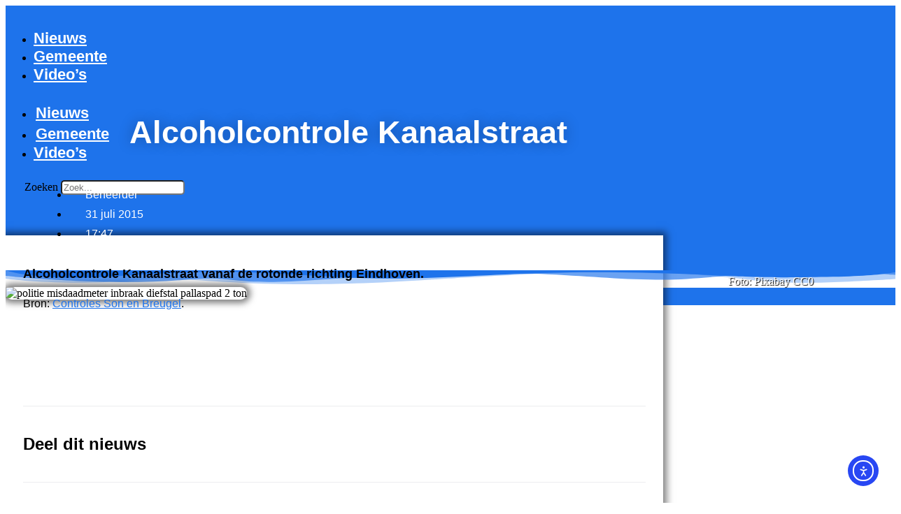

--- FILE ---
content_type: text/html; charset=UTF-8
request_url: https://onssonenbreugel.nl/nieuws/alcoholcontrole-kanaalstraat/
body_size: 30416
content:
<!doctype html>
<html lang="nl-NL">
<head>
	<meta charset="UTF-8">
	<meta name="viewport" content="width=device-width, initial-scale=1">
	<link rel="profile" href="https://gmpg.org/xfn/11">
	<meta name='robots' content='index, follow, max-image-preview:large, max-snippet:-1, max-video-preview:-1' />

	<!-- This site is optimized with the Yoast SEO plugin v26.7 - https://yoast.com/wordpress/plugins/seo/ -->
	<title>Alcoholcontrole Kanaalstraat</title>
	<link rel="canonical" href="https://onssonenbreugel.nl/nieuws/alcoholcontrole-kanaalstraat/" />
	<meta property="og:locale" content="nl_NL" />
	<meta property="og:type" content="article" />
	<meta property="og:title" content="Alcoholcontrole Kanaalstraat" />
	<meta property="og:description" content="Alcoholcontrole Kanaalstraat vanaf de rotonde richting Eindhoven. Bron: Controles Son en Breugel." />
	<meta property="og:url" content="https://onssonenbreugel.nl/nieuws/alcoholcontrole-kanaalstraat/" />
	<meta property="og:site_name" content="Ons Son en Breugel" />
	<meta property="article:publisher" content="https://www.facebook.com/onssonenbreugel/" />
	<meta property="article:published_time" content="2015-07-31T15:47:28+00:00" />
	<meta property="article:modified_time" content="2018-05-02T09:39:23+00:00" />
	<meta property="og:image" content="https://i0.wp.com/onssonenbreugel.nl/wp-content/uploads/police-378255_1280.jpg?fit=1280%2C902&ssl=1" />
	<meta property="og:image:width" content="1280" />
	<meta property="og:image:height" content="902" />
	<meta property="og:image:type" content="image/jpeg" />
	<meta name="author" content="Beheerder" />
	<meta name="twitter:card" content="summary_large_image" />
	<meta name="twitter:creator" content="@onssonenbreugel" />
	<meta name="twitter:site" content="@onssonenbreugel" />
	<script type="application/ld+json" class="yoast-schema-graph">{"@context":"https://schema.org","@graph":[{"@type":"Article","@id":"https://onssonenbreugel.nl/nieuws/alcoholcontrole-kanaalstraat/#article","isPartOf":{"@id":"https://onssonenbreugel.nl/nieuws/alcoholcontrole-kanaalstraat/"},"author":{"name":"Beheerder","@id":"https://onssonenbreugel.nl/#/schema/person/6687d9b64bdfd7a31e969a47b63152f3"},"headline":"Alcoholcontrole Kanaalstraat","datePublished":"2015-07-31T15:47:28+00:00","dateModified":"2018-05-02T09:39:23+00:00","mainEntityOfPage":{"@id":"https://onssonenbreugel.nl/nieuws/alcoholcontrole-kanaalstraat/"},"wordCount":14,"commentCount":0,"publisher":{"@id":"https://onssonenbreugel.nl/#organization"},"image":{"@id":"https://onssonenbreugel.nl/nieuws/alcoholcontrole-kanaalstraat/#primaryimage"},"thumbnailUrl":"https://onssonenbreugel.nl/wp-content/uploads/police-378255_1280.jpg","articleSection":["Nieuws"],"inLanguage":"nl-NL","potentialAction":[{"@type":"CommentAction","name":"Comment","target":["https://onssonenbreugel.nl/nieuws/alcoholcontrole-kanaalstraat/#respond"]}]},{"@type":"WebPage","@id":"https://onssonenbreugel.nl/nieuws/alcoholcontrole-kanaalstraat/","url":"https://onssonenbreugel.nl/nieuws/alcoholcontrole-kanaalstraat/","name":"Alcoholcontrole Kanaalstraat","isPartOf":{"@id":"https://onssonenbreugel.nl/#website"},"primaryImageOfPage":{"@id":"https://onssonenbreugel.nl/nieuws/alcoholcontrole-kanaalstraat/#primaryimage"},"image":{"@id":"https://onssonenbreugel.nl/nieuws/alcoholcontrole-kanaalstraat/#primaryimage"},"thumbnailUrl":"https://onssonenbreugel.nl/wp-content/uploads/police-378255_1280.jpg","datePublished":"2015-07-31T15:47:28+00:00","dateModified":"2018-05-02T09:39:23+00:00","breadcrumb":{"@id":"https://onssonenbreugel.nl/nieuws/alcoholcontrole-kanaalstraat/#breadcrumb"},"inLanguage":"nl-NL","potentialAction":[{"@type":"ReadAction","target":["https://onssonenbreugel.nl/nieuws/alcoholcontrole-kanaalstraat/"]}]},{"@type":"ImageObject","inLanguage":"nl-NL","@id":"https://onssonenbreugel.nl/nieuws/alcoholcontrole-kanaalstraat/#primaryimage","url":"https://onssonenbreugel.nl/wp-content/uploads/police-378255_1280.jpg","contentUrl":"https://onssonenbreugel.nl/wp-content/uploads/police-378255_1280.jpg","width":1280,"height":902,"caption":"Foto: Pixabay CC0"},{"@type":"BreadcrumbList","@id":"https://onssonenbreugel.nl/nieuws/alcoholcontrole-kanaalstraat/#breadcrumb","itemListElement":[{"@type":"ListItem","position":1,"name":"Home","item":"https://onssonenbreugel.nl/"},{"@type":"ListItem","position":2,"name":"Nieuws","item":"https://onssonenbreugel.nl/nieuws/"},{"@type":"ListItem","position":3,"name":"Alcoholcontrole Kanaalstraat"}]},{"@type":"WebSite","@id":"https://onssonenbreugel.nl/#website","url":"https://onssonenbreugel.nl/","name":"Ons Son en Breugel","description":"Dé nieuwswebsite van Son en Breugel","publisher":{"@id":"https://onssonenbreugel.nl/#organization"},"alternateName":"Het laatste nieuws uit Son en Breugel","potentialAction":[{"@type":"SearchAction","target":{"@type":"EntryPoint","urlTemplate":"https://onssonenbreugel.nl/?s={search_term_string}"},"query-input":{"@type":"PropertyValueSpecification","valueRequired":true,"valueName":"search_term_string"}}],"inLanguage":"nl-NL"},{"@type":"Organization","@id":"https://onssonenbreugel.nl/#organization","name":"Ons Son en Breugel","url":"https://onssonenbreugel.nl/","logo":{"@type":"ImageObject","inLanguage":"nl-NL","@id":"https://onssonenbreugel.nl/#/schema/logo/image/","url":"https://i0.wp.com/onssonenbreugel.nl/wp-content/uploads/Ons-Son-en-Breugel-logo-4x.png?fit=11937%2C7165&ssl=1","contentUrl":"https://i0.wp.com/onssonenbreugel.nl/wp-content/uploads/Ons-Son-en-Breugel-logo-4x.png?fit=11937%2C7165&ssl=1","width":11937,"height":7165,"caption":"Ons Son en Breugel"},"image":{"@id":"https://onssonenbreugel.nl/#/schema/logo/image/"},"sameAs":["https://www.facebook.com/onssonenbreugel/","https://x.com/onssonenbreugel","http://www.instagram.com/onssonenbreugel/","https://www.threads.net/@onssonenbreugel","https://www.youtube.com/channel/UCGafwNP8I49qDfpYBornt3Q","https://www.tiktok.com/@onssonenbreugel"]},{"@type":"Person","@id":"https://onssonenbreugel.nl/#/schema/person/6687d9b64bdfd7a31e969a47b63152f3","name":"Beheerder"}]}</script>
	<!-- / Yoast SEO plugin. -->


<link rel='dns-prefetch' href='//cdn.elementor.com' />
<link rel='dns-prefetch' href='//www.googletagmanager.com' />
<link rel="alternate" type="application/rss+xml" title="Ons Son en Breugel &raquo; feed" href="https://onssonenbreugel.nl/feed/" />
<link rel="alternate" type="application/rss+xml" title="Ons Son en Breugel &raquo; reacties feed" href="https://onssonenbreugel.nl/comments/feed/" />
<link rel="alternate" type="application/rss+xml" title="Ons Son en Breugel &raquo; Alcoholcontrole Kanaalstraat reacties feed" href="https://onssonenbreugel.nl/nieuws/alcoholcontrole-kanaalstraat/feed/" />
<link rel="alternate" title="oEmbed (JSON)" type="application/json+oembed" href="https://onssonenbreugel.nl/wp-json/oembed/1.0/embed?url=https%3A%2F%2Fonssonenbreugel.nl%2Fnieuws%2Falcoholcontrole-kanaalstraat%2F" />
<link rel="alternate" title="oEmbed (XML)" type="text/xml+oembed" href="https://onssonenbreugel.nl/wp-json/oembed/1.0/embed?url=https%3A%2F%2Fonssonenbreugel.nl%2Fnieuws%2Falcoholcontrole-kanaalstraat%2F&#038;format=xml" />
<!-- onssonenbreugel.nl is managing ads with Advanced Ads 2.0.16 – https://wpadvancedads.com/ --><script id="onsso-ready">
			window.advanced_ads_ready=function(e,a){a=a||"complete";var d=function(e){return"interactive"===a?"loading"!==e:"complete"===e};d(document.readyState)?e():document.addEventListener("readystatechange",(function(a){d(a.target.readyState)&&e()}),{once:"interactive"===a})},window.advanced_ads_ready_queue=window.advanced_ads_ready_queue||[];		</script>
		<style id='wp-img-auto-sizes-contain-inline-css'>
img:is([sizes=auto i],[sizes^="auto," i]){contain-intrinsic-size:3000px 1500px}
/*# sourceURL=wp-img-auto-sizes-contain-inline-css */
</style>

<style id='wp-emoji-styles-inline-css'>

	img.wp-smiley, img.emoji {
		display: inline !important;
		border: none !important;
		box-shadow: none !important;
		height: 1em !important;
		width: 1em !important;
		margin: 0 0.07em !important;
		vertical-align: -0.1em !important;
		background: none !important;
		padding: 0 !important;
	}
/*# sourceURL=wp-emoji-styles-inline-css */
</style>
<link rel='stylesheet' id='wp-block-library-css' href='https://onssonenbreugel.nl/wp-includes/css/dist/block-library/style.min.css?ver=6.9' media='all' />
<style id='global-styles-inline-css'>
:root{--wp--preset--aspect-ratio--square: 1;--wp--preset--aspect-ratio--4-3: 4/3;--wp--preset--aspect-ratio--3-4: 3/4;--wp--preset--aspect-ratio--3-2: 3/2;--wp--preset--aspect-ratio--2-3: 2/3;--wp--preset--aspect-ratio--16-9: 16/9;--wp--preset--aspect-ratio--9-16: 9/16;--wp--preset--color--black: #000000;--wp--preset--color--cyan-bluish-gray: #abb8c3;--wp--preset--color--white: #ffffff;--wp--preset--color--pale-pink: #f78da7;--wp--preset--color--vivid-red: #cf2e2e;--wp--preset--color--luminous-vivid-orange: #ff6900;--wp--preset--color--luminous-vivid-amber: #fcb900;--wp--preset--color--light-green-cyan: #7bdcb5;--wp--preset--color--vivid-green-cyan: #00d084;--wp--preset--color--pale-cyan-blue: #8ed1fc;--wp--preset--color--vivid-cyan-blue: #0693e3;--wp--preset--color--vivid-purple: #9b51e0;--wp--preset--gradient--vivid-cyan-blue-to-vivid-purple: linear-gradient(135deg,rgb(6,147,227) 0%,rgb(155,81,224) 100%);--wp--preset--gradient--light-green-cyan-to-vivid-green-cyan: linear-gradient(135deg,rgb(122,220,180) 0%,rgb(0,208,130) 100%);--wp--preset--gradient--luminous-vivid-amber-to-luminous-vivid-orange: linear-gradient(135deg,rgb(252,185,0) 0%,rgb(255,105,0) 100%);--wp--preset--gradient--luminous-vivid-orange-to-vivid-red: linear-gradient(135deg,rgb(255,105,0) 0%,rgb(207,46,46) 100%);--wp--preset--gradient--very-light-gray-to-cyan-bluish-gray: linear-gradient(135deg,rgb(238,238,238) 0%,rgb(169,184,195) 100%);--wp--preset--gradient--cool-to-warm-spectrum: linear-gradient(135deg,rgb(74,234,220) 0%,rgb(151,120,209) 20%,rgb(207,42,186) 40%,rgb(238,44,130) 60%,rgb(251,105,98) 80%,rgb(254,248,76) 100%);--wp--preset--gradient--blush-light-purple: linear-gradient(135deg,rgb(255,206,236) 0%,rgb(152,150,240) 100%);--wp--preset--gradient--blush-bordeaux: linear-gradient(135deg,rgb(254,205,165) 0%,rgb(254,45,45) 50%,rgb(107,0,62) 100%);--wp--preset--gradient--luminous-dusk: linear-gradient(135deg,rgb(255,203,112) 0%,rgb(199,81,192) 50%,rgb(65,88,208) 100%);--wp--preset--gradient--pale-ocean: linear-gradient(135deg,rgb(255,245,203) 0%,rgb(182,227,212) 50%,rgb(51,167,181) 100%);--wp--preset--gradient--electric-grass: linear-gradient(135deg,rgb(202,248,128) 0%,rgb(113,206,126) 100%);--wp--preset--gradient--midnight: linear-gradient(135deg,rgb(2,3,129) 0%,rgb(40,116,252) 100%);--wp--preset--font-size--small: 13px;--wp--preset--font-size--medium: 20px;--wp--preset--font-size--large: 36px;--wp--preset--font-size--x-large: 42px;--wp--preset--spacing--20: 0.44rem;--wp--preset--spacing--30: 0.67rem;--wp--preset--spacing--40: 1rem;--wp--preset--spacing--50: 1.5rem;--wp--preset--spacing--60: 2.25rem;--wp--preset--spacing--70: 3.38rem;--wp--preset--spacing--80: 5.06rem;--wp--preset--shadow--natural: 6px 6px 9px rgba(0, 0, 0, 0.2);--wp--preset--shadow--deep: 12px 12px 50px rgba(0, 0, 0, 0.4);--wp--preset--shadow--sharp: 6px 6px 0px rgba(0, 0, 0, 0.2);--wp--preset--shadow--outlined: 6px 6px 0px -3px rgb(255, 255, 255), 6px 6px rgb(0, 0, 0);--wp--preset--shadow--crisp: 6px 6px 0px rgb(0, 0, 0);}:root { --wp--style--global--content-size: 800px;--wp--style--global--wide-size: 1200px; }:where(body) { margin: 0; }.wp-site-blocks > .alignleft { float: left; margin-right: 2em; }.wp-site-blocks > .alignright { float: right; margin-left: 2em; }.wp-site-blocks > .aligncenter { justify-content: center; margin-left: auto; margin-right: auto; }:where(.wp-site-blocks) > * { margin-block-start: 24px; margin-block-end: 0; }:where(.wp-site-blocks) > :first-child { margin-block-start: 0; }:where(.wp-site-blocks) > :last-child { margin-block-end: 0; }:root { --wp--style--block-gap: 24px; }:root :where(.is-layout-flow) > :first-child{margin-block-start: 0;}:root :where(.is-layout-flow) > :last-child{margin-block-end: 0;}:root :where(.is-layout-flow) > *{margin-block-start: 24px;margin-block-end: 0;}:root :where(.is-layout-constrained) > :first-child{margin-block-start: 0;}:root :where(.is-layout-constrained) > :last-child{margin-block-end: 0;}:root :where(.is-layout-constrained) > *{margin-block-start: 24px;margin-block-end: 0;}:root :where(.is-layout-flex){gap: 24px;}:root :where(.is-layout-grid){gap: 24px;}.is-layout-flow > .alignleft{float: left;margin-inline-start: 0;margin-inline-end: 2em;}.is-layout-flow > .alignright{float: right;margin-inline-start: 2em;margin-inline-end: 0;}.is-layout-flow > .aligncenter{margin-left: auto !important;margin-right: auto !important;}.is-layout-constrained > .alignleft{float: left;margin-inline-start: 0;margin-inline-end: 2em;}.is-layout-constrained > .alignright{float: right;margin-inline-start: 2em;margin-inline-end: 0;}.is-layout-constrained > .aligncenter{margin-left: auto !important;margin-right: auto !important;}.is-layout-constrained > :where(:not(.alignleft):not(.alignright):not(.alignfull)){max-width: var(--wp--style--global--content-size);margin-left: auto !important;margin-right: auto !important;}.is-layout-constrained > .alignwide{max-width: var(--wp--style--global--wide-size);}body .is-layout-flex{display: flex;}.is-layout-flex{flex-wrap: wrap;align-items: center;}.is-layout-flex > :is(*, div){margin: 0;}body .is-layout-grid{display: grid;}.is-layout-grid > :is(*, div){margin: 0;}body{padding-top: 0px;padding-right: 0px;padding-bottom: 0px;padding-left: 0px;}a:where(:not(.wp-element-button)){text-decoration: underline;}:root :where(.wp-element-button, .wp-block-button__link){background-color: #32373c;border-width: 0;color: #fff;font-family: inherit;font-size: inherit;font-style: inherit;font-weight: inherit;letter-spacing: inherit;line-height: inherit;padding-top: calc(0.667em + 2px);padding-right: calc(1.333em + 2px);padding-bottom: calc(0.667em + 2px);padding-left: calc(1.333em + 2px);text-decoration: none;text-transform: inherit;}.has-black-color{color: var(--wp--preset--color--black) !important;}.has-cyan-bluish-gray-color{color: var(--wp--preset--color--cyan-bluish-gray) !important;}.has-white-color{color: var(--wp--preset--color--white) !important;}.has-pale-pink-color{color: var(--wp--preset--color--pale-pink) !important;}.has-vivid-red-color{color: var(--wp--preset--color--vivid-red) !important;}.has-luminous-vivid-orange-color{color: var(--wp--preset--color--luminous-vivid-orange) !important;}.has-luminous-vivid-amber-color{color: var(--wp--preset--color--luminous-vivid-amber) !important;}.has-light-green-cyan-color{color: var(--wp--preset--color--light-green-cyan) !important;}.has-vivid-green-cyan-color{color: var(--wp--preset--color--vivid-green-cyan) !important;}.has-pale-cyan-blue-color{color: var(--wp--preset--color--pale-cyan-blue) !important;}.has-vivid-cyan-blue-color{color: var(--wp--preset--color--vivid-cyan-blue) !important;}.has-vivid-purple-color{color: var(--wp--preset--color--vivid-purple) !important;}.has-black-background-color{background-color: var(--wp--preset--color--black) !important;}.has-cyan-bluish-gray-background-color{background-color: var(--wp--preset--color--cyan-bluish-gray) !important;}.has-white-background-color{background-color: var(--wp--preset--color--white) !important;}.has-pale-pink-background-color{background-color: var(--wp--preset--color--pale-pink) !important;}.has-vivid-red-background-color{background-color: var(--wp--preset--color--vivid-red) !important;}.has-luminous-vivid-orange-background-color{background-color: var(--wp--preset--color--luminous-vivid-orange) !important;}.has-luminous-vivid-amber-background-color{background-color: var(--wp--preset--color--luminous-vivid-amber) !important;}.has-light-green-cyan-background-color{background-color: var(--wp--preset--color--light-green-cyan) !important;}.has-vivid-green-cyan-background-color{background-color: var(--wp--preset--color--vivid-green-cyan) !important;}.has-pale-cyan-blue-background-color{background-color: var(--wp--preset--color--pale-cyan-blue) !important;}.has-vivid-cyan-blue-background-color{background-color: var(--wp--preset--color--vivid-cyan-blue) !important;}.has-vivid-purple-background-color{background-color: var(--wp--preset--color--vivid-purple) !important;}.has-black-border-color{border-color: var(--wp--preset--color--black) !important;}.has-cyan-bluish-gray-border-color{border-color: var(--wp--preset--color--cyan-bluish-gray) !important;}.has-white-border-color{border-color: var(--wp--preset--color--white) !important;}.has-pale-pink-border-color{border-color: var(--wp--preset--color--pale-pink) !important;}.has-vivid-red-border-color{border-color: var(--wp--preset--color--vivid-red) !important;}.has-luminous-vivid-orange-border-color{border-color: var(--wp--preset--color--luminous-vivid-orange) !important;}.has-luminous-vivid-amber-border-color{border-color: var(--wp--preset--color--luminous-vivid-amber) !important;}.has-light-green-cyan-border-color{border-color: var(--wp--preset--color--light-green-cyan) !important;}.has-vivid-green-cyan-border-color{border-color: var(--wp--preset--color--vivid-green-cyan) !important;}.has-pale-cyan-blue-border-color{border-color: var(--wp--preset--color--pale-cyan-blue) !important;}.has-vivid-cyan-blue-border-color{border-color: var(--wp--preset--color--vivid-cyan-blue) !important;}.has-vivid-purple-border-color{border-color: var(--wp--preset--color--vivid-purple) !important;}.has-vivid-cyan-blue-to-vivid-purple-gradient-background{background: var(--wp--preset--gradient--vivid-cyan-blue-to-vivid-purple) !important;}.has-light-green-cyan-to-vivid-green-cyan-gradient-background{background: var(--wp--preset--gradient--light-green-cyan-to-vivid-green-cyan) !important;}.has-luminous-vivid-amber-to-luminous-vivid-orange-gradient-background{background: var(--wp--preset--gradient--luminous-vivid-amber-to-luminous-vivid-orange) !important;}.has-luminous-vivid-orange-to-vivid-red-gradient-background{background: var(--wp--preset--gradient--luminous-vivid-orange-to-vivid-red) !important;}.has-very-light-gray-to-cyan-bluish-gray-gradient-background{background: var(--wp--preset--gradient--very-light-gray-to-cyan-bluish-gray) !important;}.has-cool-to-warm-spectrum-gradient-background{background: var(--wp--preset--gradient--cool-to-warm-spectrum) !important;}.has-blush-light-purple-gradient-background{background: var(--wp--preset--gradient--blush-light-purple) !important;}.has-blush-bordeaux-gradient-background{background: var(--wp--preset--gradient--blush-bordeaux) !important;}.has-luminous-dusk-gradient-background{background: var(--wp--preset--gradient--luminous-dusk) !important;}.has-pale-ocean-gradient-background{background: var(--wp--preset--gradient--pale-ocean) !important;}.has-electric-grass-gradient-background{background: var(--wp--preset--gradient--electric-grass) !important;}.has-midnight-gradient-background{background: var(--wp--preset--gradient--midnight) !important;}.has-small-font-size{font-size: var(--wp--preset--font-size--small) !important;}.has-medium-font-size{font-size: var(--wp--preset--font-size--medium) !important;}.has-large-font-size{font-size: var(--wp--preset--font-size--large) !important;}.has-x-large-font-size{font-size: var(--wp--preset--font-size--x-large) !important;}
:root :where(.wp-block-pullquote){font-size: 1.5em;line-height: 1.6;}
/*# sourceURL=global-styles-inline-css */
</style>
<link rel='stylesheet' id='ap_plugin_main_stylesheet-css' href='https://onssonenbreugel.nl/wp-content/plugins/ap-plugin-scripteo/frontend/css/asset/style.css?ver=6.9' media='all' />
<link rel='stylesheet' id='ap_plugin_user_panel-css' href='https://onssonenbreugel.nl/wp-content/plugins/ap-plugin-scripteo/frontend/css/asset/user-panel.css?ver=6.9' media='all' />
<link rel='stylesheet' id='ap_plugin_template_stylesheet-css' href='https://onssonenbreugel.nl/wp-content/plugins/ap-plugin-scripteo/frontend/css/all.css?ver=6.9' media='all' />
<link rel='stylesheet' id='ap_plugin_animate_stylesheet-css' href='https://onssonenbreugel.nl/wp-content/plugins/ap-plugin-scripteo/frontend/css/asset/animate.css?ver=6.9' media='all' />
<link rel='stylesheet' id='ap_plugin_chart_stylesheet-css' href='https://onssonenbreugel.nl/wp-content/plugins/ap-plugin-scripteo/frontend/css/asset/chart.css?ver=6.9' media='all' />
<link rel='stylesheet' id='ap_plugin_carousel_stylesheet-css' href='https://onssonenbreugel.nl/wp-content/plugins/ap-plugin-scripteo/frontend/css/asset/bsa.carousel.css?ver=6.9' media='all' />
<link rel='stylesheet' id='ap_plugin_materialize_stylesheet-css' href='https://onssonenbreugel.nl/wp-content/plugins/ap-plugin-scripteo/frontend/css/asset/material-design.css?ver=6.9' media='all' />
<link rel='stylesheet' id='cookie-law-info-css' href='https://onssonenbreugel.nl/wp-content/plugins/cookie-law-info/legacy/public/css/cookie-law-info-public.css?ver=3.3.9.1' media='all' />
<link rel='stylesheet' id='cookie-law-info-gdpr-css' href='https://onssonenbreugel.nl/wp-content/plugins/cookie-law-info/legacy/public/css/cookie-law-info-gdpr.css?ver=3.3.9.1' media='all' />
<link rel='stylesheet' id='fvp-frontend-css' href='https://onssonenbreugel.nl/wp-content/plugins/featured-video-plus/styles/frontend.css?ver=2.3.3' media='all' />
<link rel='stylesheet' id='ui-font-css' href='https://onssonenbreugel.nl/wp-content/plugins/wp-accessibility/toolbar/fonts/css/a11y-toolbar.css?ver=2.2.6' media='all' />
<link rel='stylesheet' id='wpa-toolbar-css' href='https://onssonenbreugel.nl/wp-content/plugins/wp-accessibility/toolbar/css/a11y.css?ver=2.2.6' media='all' />
<link rel='stylesheet' id='ui-fontsize.css-css' href='https://onssonenbreugel.nl/wp-content/plugins/wp-accessibility/toolbar/css/a11y-fontsize.css?ver=2.2.6' media='all' />
<style id='ui-fontsize.css-inline-css'>
html { --wpa-font-size: clamp( 24px, 1.5rem, 36px ); --wpa-h1-size : clamp( 48px, 3rem, 72px ); --wpa-h2-size : clamp( 40px, 2.5rem, 60px ); --wpa-h3-size : clamp( 32px, 2rem, 48px ); --wpa-h4-size : clamp( 28px, 1.75rem, 42px ); --wpa-sub-list-size: 1.1em; --wpa-sub-sub-list-size: 1em; } 
/*# sourceURL=ui-fontsize.css-inline-css */
</style>
<link rel='stylesheet' id='wpa-style-css' href='https://onssonenbreugel.nl/wp-content/plugins/wp-accessibility/css/wpa-style.css?ver=2.2.6' media='all' />
<style id='wpa-style-inline-css'>
:root { --admin-bar-top : 7px; }
/*# sourceURL=wpa-style-inline-css */
</style>
<link rel='stylesheet' id='wp-polls-css' href='https://onssonenbreugel.nl/wp-content/plugins/wp-polls/polls-css.css?ver=2.77.3' media='all' />
<style id='wp-polls-inline-css'>
.wp-polls .pollbar {
	margin: 1px;
	font-size: 6px;
	line-height: 8px;
	height: 8px;
	background-image: url('https://onssonenbreugel.nl/wp-content/plugins/wp-polls/images/default/pollbg.gif');
	border: 1px solid #ffffff;
}

/*# sourceURL=wp-polls-inline-css */
</style>
<link rel='stylesheet' id='ea11y-widget-fonts-css' href='https://onssonenbreugel.nl/wp-content/plugins/pojo-accessibility/assets/build/fonts.css?ver=3.9.1' media='all' />
<link rel='stylesheet' id='ea11y-skip-link-css' href='https://onssonenbreugel.nl/wp-content/plugins/pojo-accessibility/assets/build/skip-link.css?ver=3.9.1' media='all' />
<link rel='stylesheet' id='hello-elementor-css' href='https://onssonenbreugel.nl/wp-content/themes/hello-elementor/assets/css/reset.css?ver=3.4.5' media='all' />
<link rel='stylesheet' id='hello-elementor-theme-style-css' href='https://onssonenbreugel.nl/wp-content/themes/hello-elementor/assets/css/theme.css?ver=3.4.5' media='all' />
<link rel='stylesheet' id='hello-elementor-header-footer-css' href='https://onssonenbreugel.nl/wp-content/themes/hello-elementor/assets/css/header-footer.css?ver=3.4.5' media='all' />
<link rel='stylesheet' id='elementor-frontend-css' href='https://onssonenbreugel.nl/wp-content/uploads/elementor/css/custom-frontend.min.css?ver=1768625224' media='all' />
<style id='elementor-frontend-inline-css'>
.elementor-kit-39067{--e-global-color-primary:#1E73EB;--e-global-color-secondary:#1E73BE;--e-global-color-text:#7A7A7A;--e-global-color-accent:#54595F;--e-global-typography-primary-font-family:"Open Sans";--e-global-typography-primary-font-size:16px;--e-global-typography-primary-font-weight:600;--e-global-typography-secondary-font-family:"Roboto Slab";--e-global-typography-secondary-font-weight:400;--e-global-typography-text-font-family:"Roboto";--e-global-typography-text-font-weight:400;--e-global-typography-accent-font-family:"Roboto";--e-global-typography-accent-font-weight:500;}.elementor-kit-39067 e-page-transition{background-color:#FFBC7D;}.elementor-kit-39067 a{color:#1E73EB;}.elementor-kit-39067 h2{font-family:"Open Sans", Sans-serif;font-size:24px;font-weight:600;}.elementor-kit-39067 h4{color:#000000;font-size:16px;font-weight:600;}.elementor-kit-39067 h5{color:#FFFFFF;font-family:"Open Sans", Sans-serif;font-size:24px;font-weight:900;}.elementor-kit-39067 button:hover,.elementor-kit-39067 button:focus,.elementor-kit-39067 input[type="button"]:hover,.elementor-kit-39067 input[type="button"]:focus,.elementor-kit-39067 input[type="submit"]:hover,.elementor-kit-39067 input[type="submit"]:focus,.elementor-kit-39067 .elementor-button:hover,.elementor-kit-39067 .elementor-button:focus{border-radius:4px 4px 4px 4px;}.elementor-kit-39067 button,.elementor-kit-39067 input[type="button"],.elementor-kit-39067 input[type="submit"],.elementor-kit-39067 .elementor-button{padding:15px 30px 15px 30px;}.elementor-section.elementor-section-boxed > .elementor-container{max-width:1140px;}.e-con{--container-max-width:1140px;}.elementor-widget:not(:last-child){margin-block-end:20px;}.elementor-element{--widgets-spacing:20px 20px;--widgets-spacing-row:20px;--widgets-spacing-column:20px;}{}h1.entry-title{display:var(--page-title-display);}.site-header .site-branding{flex-direction:column;align-items:stretch;}.site-header{padding-inline-end:0px;padding-inline-start:0px;}.site-footer .site-branding{flex-direction:column;align-items:stretch;}@media(max-width:1024px){.elementor-section.elementor-section-boxed > .elementor-container{max-width:1024px;}.e-con{--container-max-width:1024px;}}@media(max-width:512px){.elementor-section.elementor-section-boxed > .elementor-container{max-width:512px;}.e-con{--container-max-width:512px;}}/* Start custom CSS */.grecaptcha-badge {
    display: none !important;
}

.twitter-tweet {
    margin:auto;
}

.instagram-media{
    margin:0 auto !important;
}

html, body{
    width:100%;
    overflow-x:hidden;
}/* End custom CSS */
.elementor-39071 .elementor-element.elementor-element-6490920:not(.elementor-motion-effects-element-type-background), .elementor-39071 .elementor-element.elementor-element-6490920 > .elementor-motion-effects-container > .elementor-motion-effects-layer{background-color:#1E73EBDB;}.elementor-39071 .elementor-element.elementor-element-6490920 > .elementor-background-overlay{opacity:0.5;transition:background 0.3s, border-radius 0.3s, opacity 0.3s;}.elementor-39071 .elementor-element.elementor-element-6490920{box-shadow:5px 5px 10px 0px rgba(0,0,0,0.5);transition:background 0.3s, border 0.3s, border-radius 0.3s, box-shadow 0.3s;z-index:100;}.elementor-39071 .elementor-element.elementor-element-7757bd3.elementor-column > .elementor-widget-wrap{justify-content:flex-start;}.elementor-39071 .elementor-element.elementor-element-7757bd3 > .elementor-element-populated{padding:0px 0px 0px 0px;}.elementor-widget-image .widget-image-caption{color:var( --e-global-color-text );font-family:var( --e-global-typography-text-font-family ), Sans-serif;font-weight:var( --e-global-typography-text-font-weight );}.elementor-39071 .elementor-element.elementor-element-a4a1aa8{text-align:start;}.elementor-39071 .elementor-element.elementor-element-a4a1aa8 img{max-width:177px;height:100px;object-fit:contain;object-position:center center;}.elementor-bc-flex-widget .elementor-39071 .elementor-element.elementor-element-be5edfc.elementor-column .elementor-widget-wrap{align-items:center;}.elementor-39071 .elementor-element.elementor-element-be5edfc.elementor-column.elementor-element[data-element_type="column"] > .elementor-widget-wrap.elementor-element-populated{align-content:center;align-items:center;}.elementor-39071 .elementor-element.elementor-element-be5edfc > .elementor-element-populated{margin:05px 0px 0px 0px;--e-column-margin-right:0px;--e-column-margin-left:0px;}.elementor-widget-nav-menu .elementor-nav-menu .elementor-item{font-family:var( --e-global-typography-primary-font-family ), Sans-serif;font-size:var( --e-global-typography-primary-font-size );font-weight:var( --e-global-typography-primary-font-weight );}.elementor-widget-nav-menu .elementor-nav-menu--main .elementor-item{color:var( --e-global-color-text );fill:var( --e-global-color-text );}.elementor-widget-nav-menu .elementor-nav-menu--main .elementor-item:hover,
					.elementor-widget-nav-menu .elementor-nav-menu--main .elementor-item.elementor-item-active,
					.elementor-widget-nav-menu .elementor-nav-menu--main .elementor-item.highlighted,
					.elementor-widget-nav-menu .elementor-nav-menu--main .elementor-item:focus{color:var( --e-global-color-accent );fill:var( --e-global-color-accent );}.elementor-widget-nav-menu .elementor-nav-menu--main:not(.e--pointer-framed) .elementor-item:before,
					.elementor-widget-nav-menu .elementor-nav-menu--main:not(.e--pointer-framed) .elementor-item:after{background-color:var( --e-global-color-accent );}.elementor-widget-nav-menu .e--pointer-framed .elementor-item:before,
					.elementor-widget-nav-menu .e--pointer-framed .elementor-item:after{border-color:var( --e-global-color-accent );}.elementor-widget-nav-menu{--e-nav-menu-divider-color:var( --e-global-color-text );}.elementor-widget-nav-menu .elementor-nav-menu--dropdown .elementor-item, .elementor-widget-nav-menu .elementor-nav-menu--dropdown  .elementor-sub-item{font-family:var( --e-global-typography-accent-font-family ), Sans-serif;font-weight:var( --e-global-typography-accent-font-weight );}.elementor-39071 .elementor-element.elementor-element-db3cc09 .elementor-menu-toggle{margin-left:auto;background-color:rgba(255, 255, 255, 0);}.elementor-39071 .elementor-element.elementor-element-db3cc09 .elementor-nav-menu .elementor-item{font-family:"Open Sans", Sans-serif;font-size:22px;font-weight:700;}.elementor-39071 .elementor-element.elementor-element-db3cc09 .elementor-nav-menu--main .elementor-item{color:#FFFFFF;fill:#FFFFFF;padding-left:0px;padding-right:0px;padding-top:0px;padding-bottom:0px;}.elementor-39071 .elementor-element.elementor-element-db3cc09 .elementor-nav-menu--main .elementor-item:hover,
					.elementor-39071 .elementor-element.elementor-element-db3cc09 .elementor-nav-menu--main .elementor-item.elementor-item-active,
					.elementor-39071 .elementor-element.elementor-element-db3cc09 .elementor-nav-menu--main .elementor-item.highlighted,
					.elementor-39071 .elementor-element.elementor-element-db3cc09 .elementor-nav-menu--main .elementor-item:focus{color:#C4C4C4;fill:#C4C4C4;}.elementor-39071 .elementor-element.elementor-element-db3cc09 .elementor-nav-menu--main .elementor-item.elementor-item-active{color:#C4C4C4;}.elementor-39071 .elementor-element.elementor-element-db3cc09{--e-nav-menu-horizontal-menu-item-margin:calc( 50px / 2 );}.elementor-39071 .elementor-element.elementor-element-db3cc09 .elementor-nav-menu--main:not(.elementor-nav-menu--layout-horizontal) .elementor-nav-menu > li:not(:last-child){margin-bottom:50px;}.elementor-39071 .elementor-element.elementor-element-db3cc09 .elementor-nav-menu--dropdown a, .elementor-39071 .elementor-element.elementor-element-db3cc09 .elementor-menu-toggle{color:#FFFFFF;fill:#FFFFFF;}.elementor-39071 .elementor-element.elementor-element-db3cc09 .elementor-nav-menu--dropdown{background-color:#1E73EBCC;}.elementor-39071 .elementor-element.elementor-element-db3cc09 .elementor-nav-menu--dropdown a:hover,
					.elementor-39071 .elementor-element.elementor-element-db3cc09 .elementor-nav-menu--dropdown a:focus,
					.elementor-39071 .elementor-element.elementor-element-db3cc09 .elementor-nav-menu--dropdown a.elementor-item-active,
					.elementor-39071 .elementor-element.elementor-element-db3cc09 .elementor-nav-menu--dropdown a.highlighted,
					.elementor-39071 .elementor-element.elementor-element-db3cc09 .elementor-menu-toggle:hover,
					.elementor-39071 .elementor-element.elementor-element-db3cc09 .elementor-menu-toggle:focus{color:#000000;}.elementor-39071 .elementor-element.elementor-element-db3cc09 .elementor-nav-menu--dropdown a:hover,
					.elementor-39071 .elementor-element.elementor-element-db3cc09 .elementor-nav-menu--dropdown a:focus,
					.elementor-39071 .elementor-element.elementor-element-db3cc09 .elementor-nav-menu--dropdown a.elementor-item-active,
					.elementor-39071 .elementor-element.elementor-element-db3cc09 .elementor-nav-menu--dropdown a.highlighted{background-color:#F2EFEC;}.elementor-39071 .elementor-element.elementor-element-db3cc09 .elementor-nav-menu--dropdown a.elementor-item-active{color:#000000;background-color:#F2EFEC;}.elementor-39071 .elementor-element.elementor-element-db3cc09 .elementor-nav-menu--dropdown li:not(:last-child){border-style:solid;border-color:#000000;border-bottom-width:1px;}.elementor-39071 .elementor-element.elementor-element-db3cc09 div.elementor-menu-toggle{color:#FFFFFF;}.elementor-39071 .elementor-element.elementor-element-db3cc09 div.elementor-menu-toggle svg{fill:#FFFFFF;}.elementor-39071 .elementor-element.elementor-element-db3cc09 div.elementor-menu-toggle:hover, .elementor-39071 .elementor-element.elementor-element-db3cc09 div.elementor-menu-toggle:focus{color:#ACA298;}.elementor-39071 .elementor-element.elementor-element-db3cc09 div.elementor-menu-toggle:hover svg, .elementor-39071 .elementor-element.elementor-element-db3cc09 div.elementor-menu-toggle:focus svg{fill:#ACA298;}.elementor-bc-flex-widget .elementor-39071 .elementor-element.elementor-element-e3001b0.elementor-column .elementor-widget-wrap{align-items:center;}.elementor-39071 .elementor-element.elementor-element-e3001b0.elementor-column.elementor-element[data-element_type="column"] > .elementor-widget-wrap.elementor-element-populated{align-content:center;align-items:center;}.elementor-39071 .elementor-element.elementor-element-e3001b0.elementor-column > .elementor-widget-wrap{justify-content:flex-end;}.elementor-39071 .elementor-element.elementor-element-e3001b0 > .elementor-element-populated{margin:05px 0px 0px 0px;--e-column-margin-right:0px;--e-column-margin-left:0px;}.elementor-widget-search-form input[type="search"].elementor-search-form__input{font-family:var( --e-global-typography-text-font-family ), Sans-serif;font-weight:var( --e-global-typography-text-font-weight );}.elementor-widget-search-form .elementor-search-form__input,
					.elementor-widget-search-form .elementor-search-form__icon,
					.elementor-widget-search-form .elementor-lightbox .dialog-lightbox-close-button,
					.elementor-widget-search-form .elementor-lightbox .dialog-lightbox-close-button:hover,
					.elementor-widget-search-form.elementor-search-form--skin-full_screen input[type="search"].elementor-search-form__input{color:var( --e-global-color-text );fill:var( --e-global-color-text );}.elementor-widget-search-form .elementor-search-form__submit{font-family:var( --e-global-typography-text-font-family ), Sans-serif;font-weight:var( --e-global-typography-text-font-weight );background-color:var( --e-global-color-secondary );}.elementor-39071 .elementor-element.elementor-element-3ae5000 .elementor-search-form{text-align:end;}.elementor-39071 .elementor-element.elementor-element-3ae5000 .elementor-search-form__toggle{--e-search-form-toggle-size:40px;--e-search-form-toggle-color:var( --e-global-color-primary );--e-search-form-toggle-background-color:#FFFFFF;--e-search-form-toggle-icon-size:calc(50em / 100);--e-search-form-toggle-border-width:0px;--e-search-form-toggle-border-radius:100px;}.elementor-39071 .elementor-element.elementor-element-3ae5000.elementor-search-form--skin-full_screen .elementor-search-form__container{background-color:#1E83EBCC;}.elementor-39071 .elementor-element.elementor-element-3ae5000 .elementor-search-form__input,
					.elementor-39071 .elementor-element.elementor-element-3ae5000 .elementor-search-form__icon,
					.elementor-39071 .elementor-element.elementor-element-3ae5000 .elementor-lightbox .dialog-lightbox-close-button,
					.elementor-39071 .elementor-element.elementor-element-3ae5000 .elementor-lightbox .dialog-lightbox-close-button:hover,
					.elementor-39071 .elementor-element.elementor-element-3ae5000.elementor-search-form--skin-full_screen input[type="search"].elementor-search-form__input{color:#FFFFFF;fill:#FFFFFF;}.elementor-39071 .elementor-element.elementor-element-3ae5000:not(.elementor-search-form--skin-full_screen) .elementor-search-form__container{border-radius:5px;}.elementor-39071 .elementor-element.elementor-element-3ae5000.elementor-search-form--skin-full_screen input[type="search"].elementor-search-form__input{border-radius:5px;}.elementor-theme-builder-content-area{height:400px;}.elementor-location-header:before, .elementor-location-footer:before{content:"";display:table;clear:both;}@media(max-width:1024px){.elementor-bc-flex-widget .elementor-39071 .elementor-element.elementor-element-7757bd3.elementor-column .elementor-widget-wrap{align-items:flex-start;}.elementor-39071 .elementor-element.elementor-element-7757bd3.elementor-column.elementor-element[data-element_type="column"] > .elementor-widget-wrap.elementor-element-populated{align-content:flex-start;align-items:flex-start;}.elementor-39071 .elementor-element.elementor-element-a4a1aa8{width:var( --container-widget-width, 292.25px );max-width:292.25px;--container-widget-width:292.25px;--container-widget-flex-grow:0;}.elementor-39071 .elementor-element.elementor-element-a4a1aa8 > .elementor-widget-container{padding:0px 0px 10px 0px;}.elementor-39071 .elementor-element.elementor-element-a4a1aa8 img{max-width:177px;height:100px;}.elementor-39071 .elementor-element.elementor-element-be5edfc.elementor-column > .elementor-widget-wrap{justify-content:flex-end;}.elementor-widget-nav-menu .elementor-nav-menu .elementor-item{font-size:var( --e-global-typography-primary-font-size );}.elementor-39071 .elementor-element.elementor-element-db3cc09{width:var( --container-widget-width, 31.25px );max-width:31.25px;--container-widget-width:31.25px;--container-widget-flex-grow:0;}.elementor-39071 .elementor-element.elementor-element-db3cc09 .elementor-nav-menu--dropdown a{padding-top:20px;padding-bottom:20px;}.elementor-39071 .elementor-element.elementor-element-db3cc09 .elementor-nav-menu--main > .elementor-nav-menu > li > .elementor-nav-menu--dropdown, .elementor-39071 .elementor-element.elementor-element-db3cc09 .elementor-nav-menu__container.elementor-nav-menu--dropdown{margin-top:37px !important;}.elementor-39071 .elementor-element.elementor-element-e3001b0.elementor-column > .elementor-widget-wrap{justify-content:flex-end;}}@media(min-width:513px){.elementor-39071 .elementor-element.elementor-element-7757bd3{width:20%;}.elementor-39071 .elementor-element.elementor-element-be5edfc{width:59.666%;}.elementor-39071 .elementor-element.elementor-element-e3001b0{width:20%;}}@media(max-width:1024px) and (min-width:513px){.elementor-39071 .elementor-element.elementor-element-7757bd3{width:50%;}.elementor-39071 .elementor-element.elementor-element-be5edfc{width:40%;}.elementor-39071 .elementor-element.elementor-element-e3001b0{width:10%;}}@media(max-width:512px){.elementor-39071 .elementor-element.elementor-element-7757bd3{width:70%;}.elementor-bc-flex-widget .elementor-39071 .elementor-element.elementor-element-7757bd3.elementor-column .elementor-widget-wrap{align-items:flex-start;}.elementor-39071 .elementor-element.elementor-element-7757bd3.elementor-column.elementor-element[data-element_type="column"] > .elementor-widget-wrap.elementor-element-populated{align-content:flex-start;align-items:flex-start;}.elementor-39071 .elementor-element.elementor-element-7757bd3.elementor-column > .elementor-widget-wrap{justify-content:flex-start;}.elementor-39071 .elementor-element.elementor-element-a4a1aa8{width:var( --container-widget-width, 231.5px );max-width:231.5px;--container-widget-width:231.5px;--container-widget-flex-grow:0;}.elementor-39071 .elementor-element.elementor-element-a4a1aa8 img{max-width:180px;height:100px;}.elementor-39071 .elementor-element.elementor-element-be5edfc{width:15%;}.elementor-widget-nav-menu .elementor-nav-menu .elementor-item{font-size:var( --e-global-typography-primary-font-size );}.elementor-39071 .elementor-element.elementor-element-db3cc09 .elementor-nav-menu--main > .elementor-nav-menu > li > .elementor-nav-menu--dropdown, .elementor-39071 .elementor-element.elementor-element-db3cc09 .elementor-nav-menu__container.elementor-nav-menu--dropdown{margin-top:16px !important;}.elementor-39071 .elementor-element.elementor-element-e3001b0{width:15%;}}/* Start custom CSS for nav-menu, class: .elementor-element-db3cc09 */.main-menu .elementor-nav-menu {
    text-shadow: 0px 0px 10px #000000;
}/* End custom CSS */
/* Start custom CSS for section, class: .elementor-element-6490920 */.header {
    height: 110px;
}/* End custom CSS */
.elementor-39292 .elementor-element.elementor-element-11124e9 > .elementor-container > .elementor-column > .elementor-widget-wrap{align-content:center;align-items:center;}.elementor-39292 .elementor-element.elementor-element-11124e9:not(.elementor-motion-effects-element-type-background), .elementor-39292 .elementor-element.elementor-element-11124e9 > .elementor-motion-effects-container > .elementor-motion-effects-layer{background-color:var( --e-global-color-primary );}.elementor-39292 .elementor-element.elementor-element-11124e9{box-shadow:0px -10px 20px 0px rgba(0,0,0,0.5);transition:background 0.3s, border 0.3s, border-radius 0.3s, box-shadow 0.3s;margin-top:-50px;margin-bottom:-50px;padding:70px 0px 20px 0px;}.elementor-39292 .elementor-element.elementor-element-11124e9 > .elementor-background-overlay{transition:background 0.3s, border-radius 0.3s, opacity 0.3s;}.elementor-widget-heading .elementor-heading-title{font-family:var( --e-global-typography-primary-font-family ), Sans-serif;font-size:var( --e-global-typography-primary-font-size );font-weight:var( --e-global-typography-primary-font-weight );color:var( --e-global-color-primary );}.elementor-39292 .elementor-element.elementor-element-1370af2 .elementor-heading-title{font-size:15px;font-weight:600;text-transform:uppercase;color:#FFFFFF;}.elementor-widget-icon-list .elementor-icon-list-item:not(:last-child):after{border-color:var( --e-global-color-text );}.elementor-widget-icon-list .elementor-icon-list-icon i{color:var( --e-global-color-primary );}.elementor-widget-icon-list .elementor-icon-list-icon svg{fill:var( --e-global-color-primary );}.elementor-widget-icon-list .elementor-icon-list-item > .elementor-icon-list-text, .elementor-widget-icon-list .elementor-icon-list-item > a{font-family:var( --e-global-typography-text-font-family ), Sans-serif;font-weight:var( --e-global-typography-text-font-weight );}.elementor-widget-icon-list .elementor-icon-list-text{color:var( --e-global-color-secondary );}.elementor-39292 .elementor-element.elementor-element-c6e39f3 .elementor-icon-list-items:not(.elementor-inline-items) .elementor-icon-list-item:not(:last-child){padding-block-end:calc(5px/2);}.elementor-39292 .elementor-element.elementor-element-c6e39f3 .elementor-icon-list-items:not(.elementor-inline-items) .elementor-icon-list-item:not(:first-child){margin-block-start:calc(5px/2);}.elementor-39292 .elementor-element.elementor-element-c6e39f3 .elementor-icon-list-items.elementor-inline-items .elementor-icon-list-item{margin-inline:calc(5px/2);}.elementor-39292 .elementor-element.elementor-element-c6e39f3 .elementor-icon-list-items.elementor-inline-items{margin-inline:calc(-5px/2);}.elementor-39292 .elementor-element.elementor-element-c6e39f3 .elementor-icon-list-items.elementor-inline-items .elementor-icon-list-item:after{inset-inline-end:calc(-5px/2);}.elementor-39292 .elementor-element.elementor-element-c6e39f3 .elementor-icon-list-icon i{transition:color 0.3s;}.elementor-39292 .elementor-element.elementor-element-c6e39f3 .elementor-icon-list-icon svg{transition:fill 0.3s;}.elementor-39292 .elementor-element.elementor-element-c6e39f3{--e-icon-list-icon-size:6px;--icon-vertical-offset:0px;}.elementor-39292 .elementor-element.elementor-element-c6e39f3 .elementor-icon-list-icon{padding-inline-end:0px;}.elementor-39292 .elementor-element.elementor-element-c6e39f3 .elementor-icon-list-item > .elementor-icon-list-text, .elementor-39292 .elementor-element.elementor-element-c6e39f3 .elementor-icon-list-item > a{font-size:14px;font-weight:300;}.elementor-39292 .elementor-element.elementor-element-c6e39f3 .elementor-icon-list-text{color:#ffffff;transition:color 0.3s;}.elementor-39292 .elementor-element.elementor-element-a5dc083 .elementor-heading-title{font-size:15px;font-weight:600;text-transform:uppercase;color:#FFFFFF;}.elementor-39292 .elementor-element.elementor-element-ae28c1f .elementor-icon-list-items:not(.elementor-inline-items) .elementor-icon-list-item:not(:last-child){padding-block-end:calc(5px/2);}.elementor-39292 .elementor-element.elementor-element-ae28c1f .elementor-icon-list-items:not(.elementor-inline-items) .elementor-icon-list-item:not(:first-child){margin-block-start:calc(5px/2);}.elementor-39292 .elementor-element.elementor-element-ae28c1f .elementor-icon-list-items.elementor-inline-items .elementor-icon-list-item{margin-inline:calc(5px/2);}.elementor-39292 .elementor-element.elementor-element-ae28c1f .elementor-icon-list-items.elementor-inline-items{margin-inline:calc(-5px/2);}.elementor-39292 .elementor-element.elementor-element-ae28c1f .elementor-icon-list-items.elementor-inline-items .elementor-icon-list-item:after{inset-inline-end:calc(-5px/2);}.elementor-39292 .elementor-element.elementor-element-ae28c1f .elementor-icon-list-icon i{transition:color 0.3s;}.elementor-39292 .elementor-element.elementor-element-ae28c1f .elementor-icon-list-icon svg{transition:fill 0.3s;}.elementor-39292 .elementor-element.elementor-element-ae28c1f{--e-icon-list-icon-size:6px;--icon-vertical-offset:0px;}.elementor-39292 .elementor-element.elementor-element-ae28c1f .elementor-icon-list-icon{padding-inline-end:0px;}.elementor-39292 .elementor-element.elementor-element-ae28c1f .elementor-icon-list-item > .elementor-icon-list-text, .elementor-39292 .elementor-element.elementor-element-ae28c1f .elementor-icon-list-item > a{font-size:14px;font-weight:300;}.elementor-39292 .elementor-element.elementor-element-ae28c1f .elementor-icon-list-text{color:#ffffff;transition:color 0.3s;}.elementor-39292 .elementor-element.elementor-element-b3b7ac8 .elementor-heading-title{font-size:15px;font-weight:600;text-transform:uppercase;color:#FFFFFF;}.elementor-widget-text-editor{font-family:var( --e-global-typography-text-font-family ), Sans-serif;font-weight:var( --e-global-typography-text-font-weight );color:var( --e-global-color-text );}.elementor-widget-text-editor.elementor-drop-cap-view-stacked .elementor-drop-cap{background-color:var( --e-global-color-primary );}.elementor-widget-text-editor.elementor-drop-cap-view-framed .elementor-drop-cap, .elementor-widget-text-editor.elementor-drop-cap-view-default .elementor-drop-cap{color:var( --e-global-color-primary );border-color:var( --e-global-color-primary );}.elementor-39292 .elementor-element.elementor-element-865b18d{font-size:14px;font-weight:300;color:#ffffff;}.elementor-widget-form .elementor-field-group > label, .elementor-widget-form .elementor-field-subgroup label{color:var( --e-global-color-text );}.elementor-widget-form .elementor-field-group > label{font-family:var( --e-global-typography-text-font-family ), Sans-serif;font-weight:var( --e-global-typography-text-font-weight );}.elementor-widget-form .elementor-field-type-html{color:var( --e-global-color-text );font-family:var( --e-global-typography-text-font-family ), Sans-serif;font-weight:var( --e-global-typography-text-font-weight );}.elementor-widget-form .elementor-field-group .elementor-field{color:var( --e-global-color-text );}.elementor-widget-form .elementor-field-group .elementor-field, .elementor-widget-form .elementor-field-subgroup label{font-family:var( --e-global-typography-text-font-family ), Sans-serif;font-weight:var( --e-global-typography-text-font-weight );}.elementor-widget-form .elementor-button{font-family:var( --e-global-typography-accent-font-family ), Sans-serif;font-weight:var( --e-global-typography-accent-font-weight );}.elementor-widget-form .e-form__buttons__wrapper__button-next{background-color:var( --e-global-color-accent );}.elementor-widget-form .elementor-button[type="submit"]{background-color:var( --e-global-color-accent );}.elementor-widget-form .e-form__buttons__wrapper__button-previous{background-color:var( --e-global-color-accent );}.elementor-widget-form .elementor-message{font-family:var( --e-global-typography-text-font-family ), Sans-serif;font-weight:var( --e-global-typography-text-font-weight );}.elementor-widget-form .e-form__indicators__indicator, .elementor-widget-form .e-form__indicators__indicator__label{font-family:var( --e-global-typography-accent-font-family ), Sans-serif;font-weight:var( --e-global-typography-accent-font-weight );}.elementor-widget-form{--e-form-steps-indicator-inactive-primary-color:var( --e-global-color-text );--e-form-steps-indicator-active-primary-color:var( --e-global-color-accent );--e-form-steps-indicator-completed-primary-color:var( --e-global-color-accent );--e-form-steps-indicator-progress-color:var( --e-global-color-accent );--e-form-steps-indicator-progress-background-color:var( --e-global-color-text );--e-form-steps-indicator-progress-meter-color:var( --e-global-color-text );}.elementor-widget-form .e-form__indicators__indicator__progress__meter{font-family:var( --e-global-typography-accent-font-family ), Sans-serif;font-weight:var( --e-global-typography-accent-font-weight );}.elementor-39292 .elementor-element.elementor-element-f56c7b8 .elementor-field-group{padding-right:calc( 0px/2 );padding-left:calc( 0px/2 );margin-bottom:0px;}.elementor-39292 .elementor-element.elementor-element-f56c7b8 .elementor-form-fields-wrapper{margin-left:calc( -0px/2 );margin-right:calc( -0px/2 );margin-bottom:-0px;}.elementor-39292 .elementor-element.elementor-element-f56c7b8 .elementor-field-group.recaptcha_v3-bottomleft, .elementor-39292 .elementor-element.elementor-element-f56c7b8 .elementor-field-group.recaptcha_v3-bottomright{margin-bottom:0;}body.rtl .elementor-39292 .elementor-element.elementor-element-f56c7b8 .elementor-labels-inline .elementor-field-group > label{padding-left:0px;}body:not(.rtl) .elementor-39292 .elementor-element.elementor-element-f56c7b8 .elementor-labels-inline .elementor-field-group > label{padding-right:0px;}body .elementor-39292 .elementor-element.elementor-element-f56c7b8 .elementor-labels-above .elementor-field-group > label{padding-bottom:0px;}.elementor-39292 .elementor-element.elementor-element-f56c7b8 .elementor-field-group > label, .elementor-39292 .elementor-element.elementor-element-f56c7b8 .elementor-field-subgroup label{color:#ffffff;}.elementor-39292 .elementor-element.elementor-element-f56c7b8 .elementor-field-group > label{font-size:12px;}.elementor-39292 .elementor-element.elementor-element-f56c7b8 .elementor-field-type-html{padding-bottom:0px;}.elementor-39292 .elementor-element.elementor-element-f56c7b8 .elementor-field-group .elementor-field{color:#000000;}.elementor-39292 .elementor-element.elementor-element-f56c7b8 .elementor-field-group .elementor-field, .elementor-39292 .elementor-element.elementor-element-f56c7b8 .elementor-field-subgroup label{font-size:14px;font-weight:300;}.elementor-39292 .elementor-element.elementor-element-f56c7b8 .elementor-field-group .elementor-field:not(.elementor-select-wrapper){background-color:#ffffff;border-width:0px 0px 0px 0px;border-radius:0px 0px 0px 0px;}.elementor-39292 .elementor-element.elementor-element-f56c7b8 .elementor-field-group .elementor-select-wrapper select{background-color:#ffffff;border-width:0px 0px 0px 0px;border-radius:0px 0px 0px 0px;}.elementor-39292 .elementor-element.elementor-element-f56c7b8 .elementor-button{font-size:14px;font-weight:600;text-transform:uppercase;border-radius:0px 0px 0px 0px;}.elementor-39292 .elementor-element.elementor-element-f56c7b8 .e-form__buttons__wrapper__button-next{background-color:var( --e-global-color-secondary );color:#ffffff;}.elementor-39292 .elementor-element.elementor-element-f56c7b8 .elementor-button[type="submit"]{background-color:var( --e-global-color-secondary );color:#ffffff;}.elementor-39292 .elementor-element.elementor-element-f56c7b8 .elementor-button[type="submit"] svg *{fill:#ffffff;}.elementor-39292 .elementor-element.elementor-element-f56c7b8 .e-form__buttons__wrapper__button-previous{background-color:#54595F;color:#ffffff;}.elementor-39292 .elementor-element.elementor-element-f56c7b8 .e-form__buttons__wrapper__button-next:hover{color:#ffffff;}.elementor-39292 .elementor-element.elementor-element-f56c7b8 .elementor-button[type="submit"]:hover{color:#ffffff;}.elementor-39292 .elementor-element.elementor-element-f56c7b8 .elementor-button[type="submit"]:hover svg *{fill:#ffffff;}.elementor-39292 .elementor-element.elementor-element-f56c7b8 .e-form__buttons__wrapper__button-previous:hover{color:#ffffff;}.elementor-39292 .elementor-element.elementor-element-f56c7b8{--e-form-steps-indicators-spacing:20px;--e-form-steps-indicator-padding:30px;--e-form-steps-indicator-inactive-secondary-color:#ffffff;--e-form-steps-indicator-active-secondary-color:#ffffff;--e-form-steps-indicator-completed-secondary-color:#ffffff;--e-form-steps-divider-width:1px;--e-form-steps-divider-gap:10px;}.elementor-39292 .elementor-element.elementor-element-27975ca{border-style:dotted;border-width:1px 0px 0px 0px;border-color:rgba(255,255,255,0.56);}.elementor-widget-theme-site-logo .widget-image-caption{color:var( --e-global-color-text );font-family:var( --e-global-typography-text-font-family ), Sans-serif;font-weight:var( --e-global-typography-text-font-weight );}.elementor-39292 .elementor-element.elementor-element-b361bb1{text-align:start;}.elementor-39292 .elementor-element.elementor-element-b361bb1 img{width:120px;}.elementor-bc-flex-widget .elementor-39292 .elementor-element.elementor-element-a2d34a1.elementor-column .elementor-widget-wrap{align-items:center;}.elementor-39292 .elementor-element.elementor-element-a2d34a1.elementor-column.elementor-element[data-element_type="column"] > .elementor-widget-wrap.elementor-element-populated{align-content:center;align-items:center;}.elementor-39292 .elementor-element.elementor-element-54e1b28 .elementor-heading-title{font-family:"Roboto", Sans-serif;font-size:18px;font-weight:400;color:#FFFFFF;}.elementor-bc-flex-widget .elementor-39292 .elementor-element.elementor-element-9a51ded.elementor-column .elementor-widget-wrap{align-items:center;}.elementor-39292 .elementor-element.elementor-element-9a51ded.elementor-column.elementor-element[data-element_type="column"] > .elementor-widget-wrap.elementor-element-populated{align-content:center;align-items:center;}.elementor-39292 .elementor-element.elementor-element-31322df .elementor-repeater-item-3412b54.elementor-social-icon i{color:#FFFFFF;}.elementor-39292 .elementor-element.elementor-element-31322df .elementor-repeater-item-3412b54.elementor-social-icon svg{fill:#FFFFFF;}.elementor-39292 .elementor-element.elementor-element-31322df{--grid-template-columns:repeat(0, auto);--icon-size:25px;--grid-column-gap:25px;--grid-row-gap:0px;}.elementor-39292 .elementor-element.elementor-element-31322df .elementor-widget-container{text-align:right;}.elementor-39292 .elementor-element.elementor-element-31322df .elementor-social-icon{background-color:rgba(255, 255, 255, 0);--icon-padding:0em;}.elementor-39292 .elementor-element.elementor-element-31322df .elementor-social-icon i{color:#FFFFFF;}.elementor-39292 .elementor-element.elementor-element-31322df .elementor-social-icon svg{fill:#FFFFFF;}.elementor-39292 .elementor-element.elementor-element-31322df .elementor-social-icon:hover i{color:#ACA298;}.elementor-39292 .elementor-element.elementor-element-31322df .elementor-social-icon:hover svg{fill:#ACA298;}.elementor-39292 .elementor-element.elementor-element-b95dbe2{border-style:dotted;border-width:1px 0px 0px 0px;border-color:rgba(255,255,255,0.56);}.elementor-bc-flex-widget .elementor-39292 .elementor-element.elementor-element-e53e6ed.elementor-column .elementor-widget-wrap{align-items:center;}.elementor-39292 .elementor-element.elementor-element-e53e6ed.elementor-column.elementor-element[data-element_type="column"] > .elementor-widget-wrap.elementor-element-populated{align-content:center;align-items:center;}.elementor-39292 .elementor-element.elementor-element-d4292f1{text-align:center;color:#FFFFFF;}.elementor-theme-builder-content-area{height:400px;}.elementor-location-header:before, .elementor-location-footer:before{content:"";display:table;clear:both;}@media(max-width:1024px){.elementor-39292 .elementor-element.elementor-element-11124e9{padding:50px 20px 20px 20px;}.elementor-widget-heading .elementor-heading-title{font-size:var( --e-global-typography-primary-font-size );}.elementor-39292 .elementor-element.elementor-element-1370af2{text-align:center;}.elementor-39292 .elementor-element.elementor-element-c6e39f3 .elementor-icon-list-item > .elementor-icon-list-text, .elementor-39292 .elementor-element.elementor-element-c6e39f3 .elementor-icon-list-item > a{font-size:13px;}.elementor-39292 .elementor-element.elementor-element-ae28c1f .elementor-icon-list-item > .elementor-icon-list-text, .elementor-39292 .elementor-element.elementor-element-ae28c1f .elementor-icon-list-item > a{font-size:13px;}.elementor-39292 .elementor-element.elementor-element-5ba3a28 > .elementor-element-populated{margin:60px 0px 0px 0px;--e-column-margin-right:0px;--e-column-margin-left:0px;padding:0% 20% 0% 20%;}.elementor-39292 .elementor-element.elementor-element-b3b7ac8{text-align:center;}.elementor-39292 .elementor-element.elementor-element-865b18d{text-align:center;}.elementor-39292 .elementor-element.elementor-element-27975ca{margin-top:70px;margin-bottom:0px;}.elementor-39292 .elementor-element.elementor-element-b95dbe2{margin-top:70px;margin-bottom:0px;}}@media(max-width:512px){.elementor-39292 .elementor-element.elementor-element-11124e9{padding:65px 15px 20px 15px;}.elementor-39292 .elementor-element.elementor-element-0297bab > .elementor-element-populated{padding:0px 0px 0px 0px;}.elementor-39292 .elementor-element.elementor-element-4e63130{width:50%;}.elementor-widget-heading .elementor-heading-title{font-size:var( --e-global-typography-primary-font-size );}.elementor-39292 .elementor-element.elementor-element-1370af2{text-align:start;}.elementor-39292 .elementor-element.elementor-element-79ad535{width:50%;}.elementor-39292 .elementor-element.elementor-element-5ba3a28 > .elementor-element-populated{margin:40px 0px 0px 0px;--e-column-margin-right:0px;--e-column-margin-left:0px;padding:10px 10px 10px 10px;}.elementor-39292 .elementor-element.elementor-element-b3b7ac8{text-align:start;}.elementor-39292 .elementor-element.elementor-element-865b18d{text-align:start;}.elementor-39292 .elementor-element.elementor-element-27975ca{margin-top:40px;margin-bottom:0px;}.elementor-39292 .elementor-element.elementor-element-1c02619{width:40%;}.elementor-39292 .elementor-element.elementor-element-b361bb1 img{width:70px;}.elementor-39292 .elementor-element.elementor-element-9a51ded{width:60%;}.elementor-39292 .elementor-element.elementor-element-31322df{--icon-size:15px;--grid-column-gap:10px;}.elementor-39292 .elementor-element.elementor-element-b95dbe2{margin-top:40px;margin-bottom:0px;}}@media(min-width:513px){.elementor-39292 .elementor-element.elementor-element-4e63130{width:25%;}.elementor-39292 .elementor-element.elementor-element-79ad535{width:25%;}.elementor-39292 .elementor-element.elementor-element-5ba3a28{width:49.664%;}.elementor-39292 .elementor-element.elementor-element-1c02619{width:12.529%;}.elementor-39292 .elementor-element.elementor-element-a2d34a1{width:52.106%;}.elementor-39292 .elementor-element.elementor-element-9a51ded{width:35.029%;}}@media(max-width:1024px) and (min-width:513px){.elementor-39292 .elementor-element.elementor-element-4e63130{width:50%;}.elementor-39292 .elementor-element.elementor-element-79ad535{width:50%;}.elementor-39292 .elementor-element.elementor-element-5ba3a28{width:100%;}.elementor-39292 .elementor-element.elementor-element-1c02619{width:40%;}.elementor-39292 .elementor-element.elementor-element-9a51ded{width:60%;}}/* Start custom CSS for text-editor, class: .elementor-element-d4292f1 */.footer a {
    color: #ffffff;
}/* End custom CSS */
.elementor-39296 .elementor-element.elementor-element-553bc84:not(.elementor-motion-effects-element-type-background), .elementor-39296 .elementor-element.elementor-element-553bc84 > .elementor-motion-effects-container > .elementor-motion-effects-layer{background-color:#1E73EB;}.elementor-39296 .elementor-element.elementor-element-553bc84 > .elementor-container{max-width:980px;}.elementor-39296 .elementor-element.elementor-element-553bc84 > .elementor-background-overlay{opacity:0.15;transition:background 0.3s, border-radius 0.3s, opacity 0.3s;}.elementor-39296 .elementor-element.elementor-element-553bc84{transition:background 0.3s, border 0.3s, border-radius 0.3s, box-shadow 0.3s;margin-top:-110px;margin-bottom:0px;padding:110px 0px 65px 0px;}.elementor-39296 .elementor-element.elementor-element-f85a840 > .elementor-widget-wrap > .elementor-widget:not(.elementor-widget__width-auto):not(.elementor-widget__width-initial):not(:last-child):not(.elementor-absolute){margin-block-end:0px;}.elementor-39296 .elementor-element.elementor-element-f85a840 > .elementor-element-populated{padding:0px 50px 0px 50px;}.elementor-39296 .elementor-element.elementor-element-ce40ac6.elementor-column > .elementor-widget-wrap{justify-content:center;}.elementor-widget-theme-post-title .elementor-heading-title{font-family:var( --e-global-typography-primary-font-family ), Sans-serif;font-size:var( --e-global-typography-primary-font-size );font-weight:var( --e-global-typography-primary-font-weight );color:var( --e-global-color-primary );}.elementor-39296 .elementor-element.elementor-element-d0f4da3{text-align:center;}.elementor-39296 .elementor-element.elementor-element-d0f4da3 .elementor-heading-title{font-family:"Open Sans", Sans-serif;font-size:45px;font-weight:700;line-height:1.2em;-webkit-text-stroke-color:#000;stroke:#000;text-shadow:0px 0px 20px rgba(0,0,0,0.3);color:#ffffff;}.elementor-widget-post-info .elementor-icon-list-item:not(:last-child):after{border-color:var( --e-global-color-text );}.elementor-widget-post-info .elementor-icon-list-icon i{color:var( --e-global-color-primary );}.elementor-widget-post-info .elementor-icon-list-icon svg{fill:var( --e-global-color-primary );}.elementor-widget-post-info .elementor-icon-list-text, .elementor-widget-post-info .elementor-icon-list-text a{color:var( --e-global-color-secondary );}.elementor-widget-post-info .elementor-icon-list-item{font-family:var( --e-global-typography-text-font-family ), Sans-serif;font-weight:var( --e-global-typography-text-font-weight );}.elementor-39296 .elementor-element.elementor-element-4ebe68a{width:auto;max-width:auto;align-self:center;}.elementor-39296 .elementor-element.elementor-element-4ebe68a > .elementor-widget-container{padding:0px 0px 0px 0px;}.elementor-39296 .elementor-element.elementor-element-4ebe68a .elementor-icon-list-items:not(.elementor-inline-items) .elementor-icon-list-item:not(:last-child){padding-bottom:calc(50px/2);}.elementor-39296 .elementor-element.elementor-element-4ebe68a .elementor-icon-list-items:not(.elementor-inline-items) .elementor-icon-list-item:not(:first-child){margin-top:calc(50px/2);}.elementor-39296 .elementor-element.elementor-element-4ebe68a .elementor-icon-list-items.elementor-inline-items .elementor-icon-list-item{margin-right:calc(50px/2);margin-left:calc(50px/2);}.elementor-39296 .elementor-element.elementor-element-4ebe68a .elementor-icon-list-items.elementor-inline-items{margin-right:calc(-50px/2);margin-left:calc(-50px/2);}body.rtl .elementor-39296 .elementor-element.elementor-element-4ebe68a .elementor-icon-list-items.elementor-inline-items .elementor-icon-list-item:after{left:calc(-50px/2);}body:not(.rtl) .elementor-39296 .elementor-element.elementor-element-4ebe68a .elementor-icon-list-items.elementor-inline-items .elementor-icon-list-item:after{right:calc(-50px/2);}.elementor-39296 .elementor-element.elementor-element-4ebe68a .elementor-icon-list-icon i{color:#FFFFFF;font-size:24px;}.elementor-39296 .elementor-element.elementor-element-4ebe68a .elementor-icon-list-icon svg{fill:#FFFFFF;--e-icon-list-icon-size:24px;}.elementor-39296 .elementor-element.elementor-element-4ebe68a .elementor-icon-list-icon{width:24px;}body:not(.rtl) .elementor-39296 .elementor-element.elementor-element-4ebe68a .elementor-icon-list-text{padding-left:24px;}body.rtl .elementor-39296 .elementor-element.elementor-element-4ebe68a .elementor-icon-list-text{padding-right:24px;}.elementor-39296 .elementor-element.elementor-element-4ebe68a .elementor-icon-list-text, .elementor-39296 .elementor-element.elementor-element-4ebe68a .elementor-icon-list-text a{color:#ffffff;}.elementor-39296 .elementor-element.elementor-element-4ebe68a .elementor-icon-list-item{font-family:"Open Sans", Sans-serif;font-size:16px;font-weight:500;}.elementor-39296 .elementor-element.elementor-element-979b4f5:not(.elementor-motion-effects-element-type-background), .elementor-39296 .elementor-element.elementor-element-979b4f5 > .elementor-motion-effects-container > .elementor-motion-effects-layer{background-color:#FFFFFF;}.elementor-39296 .elementor-element.elementor-element-979b4f5{transition:background 0.3s, border 0.3s, border-radius 0.3s, box-shadow 0.3s;margin-top:-50px;margin-bottom:0px;}.elementor-39296 .elementor-element.elementor-element-979b4f5 > .elementor-background-overlay{transition:background 0.3s, border-radius 0.3s, opacity 0.3s;}.elementor-39296 .elementor-element.elementor-element-979b4f5 > .elementor-shape-top .elementor-shape-fill{fill:#1E73EB;}.elementor-39296 .elementor-element.elementor-element-979b4f5 > .elementor-shape-top svg{width:calc(100% + 1.3px);height:20px;}.elementor-39296 .elementor-element.elementor-element-aaaa009 > .elementor-widget-wrap > .elementor-widget:not(.elementor-widget__width-auto):not(.elementor-widget__width-initial):not(:last-child):not(.elementor-absolute){margin-block-end:10px;}.elementor-39296 .elementor-element.elementor-element-aaaa009 > .elementor-element-populated{padding:0px 0px 0px 0px;}.elementor-widget-theme-post-featured-image .widget-image-caption{color:var( --e-global-color-text );font-family:var( --e-global-typography-text-font-family ), Sans-serif;font-weight:var( --e-global-typography-text-font-weight );}.elementor-39296 .elementor-element.elementor-element-83fb0b7 > .elementor-widget-container{padding:0px 0px 20px 0px;}.elementor-39296 .elementor-element.elementor-element-83fb0b7 img{width:100%;height:600px;object-fit:cover;object-position:center center;border-radius:15px 15px 15px 15px;box-shadow:0px 0px 10px 5px rgba(0, 0, 0, 0.5);}.elementor-39296 .elementor-element.elementor-element-2401be1 > .elementor-widget-container{margin:-50px 0px 0px 0px;}.elementor-39296 .elementor-element.elementor-element-84ff12f > .elementor-container{max-width:940px;}.elementor-39296 .elementor-element.elementor-element-84ff12f{transition:background 0.3s, border 0.3s, border-radius 0.3s, box-shadow 0.3s;margin-top:-75px;margin-bottom:0px;z-index:3;}.elementor-39296 .elementor-element.elementor-element-84ff12f > .elementor-background-overlay{transition:background 0.3s, border-radius 0.3s, opacity 0.3s;}.elementor-39296 .elementor-element.elementor-element-6517887:not(.elementor-motion-effects-element-type-background) > .elementor-widget-wrap, .elementor-39296 .elementor-element.elementor-element-6517887 > .elementor-widget-wrap > .elementor-motion-effects-container > .elementor-motion-effects-layer{background-color:#FFFFFF;}.elementor-39296 .elementor-element.elementor-element-6517887 > .elementor-element-populated{box-shadow:0px 0px 10px 5px rgba(0,0,0,0.5);transition:background 0.3s, border 0.3s, border-radius 0.3s, box-shadow 0.3s;padding:25px 25px 25px 25px;}.elementor-39296 .elementor-element.elementor-element-6517887 > .elementor-element-populated > .elementor-background-overlay{transition:background 0.3s, border-radius 0.3s, opacity 0.3s;}.elementor-widget-theme-post-content{color:var( --e-global-color-text );font-family:var( --e-global-typography-text-font-family ), Sans-serif;font-weight:var( --e-global-typography-text-font-weight );}.elementor-39296 .elementor-element.elementor-element-b380e6a > .elementor-widget-container{padding:0px 10px 0px 0px;}.elementor-39296 .elementor-element.elementor-element-b380e6a{text-align:start;color:#000000;font-family:"Montserrat", Sans-serif;font-size:16px;font-weight:400;line-height:1.6em;}.elementor-39296 .elementor-element.elementor-element-1cc3839 > .elementor-container{max-width:980px;}.elementor-39296 .elementor-element.elementor-element-1cc3839{border-style:solid;border-width:1px 0px 1px 0px;border-color:rgba(159,163,173,0.2);padding:20px 0px 20px 0px;}.elementor-bc-flex-widget .elementor-39296 .elementor-element.elementor-element-7135adb.elementor-column .elementor-widget-wrap{align-items:center;}.elementor-39296 .elementor-element.elementor-element-7135adb.elementor-column.elementor-element[data-element_type="column"] > .elementor-widget-wrap.elementor-element-populated{align-content:center;align-items:center;}.elementor-widget-heading .elementor-heading-title{font-family:var( --e-global-typography-primary-font-family ), Sans-serif;font-size:var( --e-global-typography-primary-font-size );font-weight:var( --e-global-typography-primary-font-weight );color:var( --e-global-color-primary );}.elementor-39296 .elementor-element.elementor-element-b7a6c7b .elementor-heading-title{font-family:"Open Sans", Sans-serif;font-size:24px;font-weight:900;line-height:1.2em;color:#000000;}.elementor-bc-flex-widget .elementor-39296 .elementor-element.elementor-element-a7358ac.elementor-column .elementor-widget-wrap{align-items:center;}.elementor-39296 .elementor-element.elementor-element-a7358ac.elementor-column.elementor-element[data-element_type="column"] > .elementor-widget-wrap.elementor-element-populated{align-content:center;align-items:center;}.elementor-39296 .elementor-element.elementor-element-a7358ac > .elementor-element-populated{padding:0px 0px 0px 0px;}.elementor-39296 .elementor-element.elementor-element-ad682d7{--alignment:right;--grid-side-margin:20px;--grid-column-gap:20px;--grid-row-gap:0px;--grid-bottom-margin:0px;--e-share-buttons-primary-color:#ffffff;--e-share-buttons-secondary-color:#000000;}.elementor-39296 .elementor-element.elementor-element-ad682d7 .elementor-share-btn{font-size:calc(1px * 10);}.elementor-39296 .elementor-element.elementor-element-ad682d7 .elementor-share-btn__icon{--e-share-buttons-icon-size:2.5em;}.elementor-39296 .elementor-element.elementor-element-ad682d7 .elementor-share-btn:hover{--e-share-buttons-secondary-color:#1E73EB;}.elementor-39296 .elementor-element.elementor-element-c4e6639 > .elementor-widget-container{padding:20px 0px 20px 0px;}.elementor-39296 .elementor-element.elementor-element-c4e6639{text-align:center;}.elementor-39296 .elementor-element.elementor-element-c4e6639 .elementor-heading-title{font-family:"Open Sans", Sans-serif;font-size:42px;font-weight:900;line-height:1.2em;color:#000000;}.elementor-widget-posts .elementor-button{background-color:var( --e-global-color-accent );font-family:var( --e-global-typography-accent-font-family ), Sans-serif;font-weight:var( --e-global-typography-accent-font-weight );}.elementor-widget-posts .elementor-post__title, .elementor-widget-posts .elementor-post__title a{color:var( --e-global-color-secondary );font-family:var( --e-global-typography-primary-font-family ), Sans-serif;font-size:var( --e-global-typography-primary-font-size );font-weight:var( --e-global-typography-primary-font-weight );}.elementor-widget-posts .elementor-post__meta-data{font-family:var( --e-global-typography-secondary-font-family ), Sans-serif;font-weight:var( --e-global-typography-secondary-font-weight );}.elementor-widget-posts .elementor-post__excerpt p{font-family:var( --e-global-typography-text-font-family ), Sans-serif;font-weight:var( --e-global-typography-text-font-weight );}.elementor-widget-posts .elementor-post__read-more{color:var( --e-global-color-accent );}.elementor-widget-posts a.elementor-post__read-more{font-family:var( --e-global-typography-accent-font-family ), Sans-serif;font-weight:var( --e-global-typography-accent-font-weight );}.elementor-widget-posts .elementor-post__card .elementor-post__badge{background-color:var( --e-global-color-accent );font-family:var( --e-global-typography-accent-font-family ), Sans-serif;font-weight:var( --e-global-typography-accent-font-weight );}.elementor-widget-posts .elementor-pagination{font-family:var( --e-global-typography-secondary-font-family ), Sans-serif;font-weight:var( --e-global-typography-secondary-font-weight );}.elementor-widget-posts .e-load-more-message{font-family:var( --e-global-typography-secondary-font-family ), Sans-serif;font-weight:var( --e-global-typography-secondary-font-weight );}.elementor-39296 .elementor-element.elementor-element-eebadb0 .elementor-posts-container .elementor-post__thumbnail{padding-bottom:calc( 0.56 * 100% );}.elementor-39296 .elementor-element.elementor-element-eebadb0:after{content:"0.56";}.elementor-39296 .elementor-element.elementor-element-eebadb0 .elementor-post__thumbnail__link{width:100%;}.elementor-39296 .elementor-element.elementor-element-eebadb0 .elementor-post{padding:10px 10px 10px 10px;}.elementor-39296 .elementor-element.elementor-element-eebadb0 .elementor-post__thumbnail{border-radius:15px 15px 15px 15px;}.elementor-39296 .elementor-element.elementor-element-eebadb0.elementor-posts--thumbnail-left .elementor-post__thumbnail__link{margin-right:5px;}.elementor-39296 .elementor-element.elementor-element-eebadb0.elementor-posts--thumbnail-right .elementor-post__thumbnail__link{margin-left:5px;}.elementor-39296 .elementor-element.elementor-element-eebadb0.elementor-posts--thumbnail-top .elementor-post__thumbnail__link{margin-bottom:5px;}.elementor-39296 .elementor-element.elementor-element-eebadb0 .elementor-post__thumbnail img{filter:brightness( 100% ) contrast( 100% ) saturate( 100% ) blur( 0px ) hue-rotate( 0deg );}.elementor-39296 .elementor-element.elementor-element-eebadb0 .elementor-post__title, .elementor-39296 .elementor-element.elementor-element-eebadb0 .elementor-post__title a{color:#000000;font-family:"Open Sans", Sans-serif;font-size:18px;font-weight:900;letter-spacing:0px;}.elementor-39296 .elementor-element.elementor-element-eebadb0 .elementor-post__title{margin-bottom:5px;}body.elementor-page-39296:not(.elementor-motion-effects-element-type-background), body.elementor-page-39296 > .elementor-motion-effects-container > .elementor-motion-effects-layer{background-color:#FFFFFF;}@media(max-width:1024px){.elementor-39296 .elementor-element.elementor-element-553bc84 > .elementor-container{max-width:767px;}.elementor-39296 .elementor-element.elementor-element-553bc84{margin-top:-115px;margin-bottom:-115px;}.elementor-widget-theme-post-title .elementor-heading-title{font-size:var( --e-global-typography-primary-font-size );}.elementor-39296 .elementor-element.elementor-element-d0f4da3 > .elementor-widget-container{padding:0% 0% 0% 0%;}.elementor-39296 .elementor-element.elementor-element-d0f4da3 .elementor-heading-title{font-size:40px;}.elementor-39296 .elementor-element.elementor-element-979b4f5 > .elementor-container{max-width:767px;}.elementor-39296 .elementor-element.elementor-element-979b4f5{margin-top:60px;margin-bottom:0px;padding:0px 20px 0px 20px;}.elementor-39296 .elementor-element.elementor-element-83fb0b7 img{height:409px;object-fit:cover;}.elementor-39296 .elementor-element.elementor-element-84ff12f > .elementor-container{max-width:650px;}.elementor-39296 .elementor-element.elementor-element-b380e6a{text-align:start;}.elementor-widget-heading .elementor-heading-title{font-size:var( --e-global-typography-primary-font-size );}.elementor-39296 .elementor-element.elementor-element-b7a6c7b .elementor-heading-title{font-size:24px;}.elementor-39296 .elementor-element.elementor-element-ad682d7{width:100%;max-width:100%;} .elementor-39296 .elementor-element.elementor-element-ad682d7{--grid-side-margin:20px;--grid-column-gap:20px;--grid-row-gap:0px;--grid-bottom-margin:0px;}.elementor-39296 .elementor-element.elementor-element-c4e6639 .elementor-heading-title{font-size:24px;}.elementor-widget-posts .elementor-post__title, .elementor-widget-posts .elementor-post__title a{font-size:var( --e-global-typography-primary-font-size );}.elementor-39296 .elementor-element.elementor-element-eebadb0 .elementor-posts-container .elementor-post__thumbnail{padding-bottom:calc( 0.56 * 100% );}.elementor-39296 .elementor-element.elementor-element-eebadb0:after{content:"0.56";}.elementor-39296 .elementor-element.elementor-element-eebadb0 .elementor-post__thumbnail__link{width:100%;}}@media(max-width:512px){.elementor-39296 .elementor-element.elementor-element-553bc84 > .elementor-container{max-width:767px;}.elementor-39296 .elementor-element.elementor-element-553bc84{padding:35% 0% 25% 0%;}.elementor-39296 .elementor-element.elementor-element-0522e75 > .elementor-container{max-width:767px;}.elementor-39296 .elementor-element.elementor-element-ce40ac6 > .elementor-element-populated{padding:0px 0px 0px 0px;}.elementor-widget-theme-post-title .elementor-heading-title{font-size:var( --e-global-typography-primary-font-size );}.elementor-39296 .elementor-element.elementor-element-d0f4da3{text-align:center;}.elementor-39296 .elementor-element.elementor-element-d0f4da3 .elementor-heading-title{font-size:32px;}.elementor-39296 .elementor-element.elementor-element-979b4f5{padding:0px 0px 0px 0px;}.elementor-39296 .elementor-element.elementor-element-83fb0b7{text-align:center;}.elementor-39296 .elementor-element.elementor-element-83fb0b7 img{width:592px;}.elementor-39296 .elementor-element.elementor-element-b380e6a > .elementor-widget-container{padding:0px 25px 0px 25px;}.elementor-widget-heading .elementor-heading-title{font-size:var( --e-global-typography-primary-font-size );}.elementor-39296 .elementor-element.elementor-element-b7a6c7b{text-align:center;}.elementor-39296 .elementor-element.elementor-element-b7a6c7b .elementor-heading-title{font-size:24px;line-height:1.4em;}.elementor-39296 .elementor-element.elementor-element-ad682d7{--alignment:center;} .elementor-39296 .elementor-element.elementor-element-ad682d7{--grid-side-margin:20px;--grid-column-gap:20px;--grid-row-gap:0px;--grid-bottom-margin:0px;}.elementor-39296 .elementor-element.elementor-element-c4e6639 > .elementor-widget-container{padding:20px 0px 0px 0px;}.elementor-39296 .elementor-element.elementor-element-c4e6639{text-align:center;}.elementor-39296 .elementor-element.elementor-element-c4e6639 .elementor-heading-title{font-size:24px;line-height:1.4em;}.elementor-widget-posts .elementor-post__title, .elementor-widget-posts .elementor-post__title a{font-size:var( --e-global-typography-primary-font-size );}.elementor-39296 .elementor-element.elementor-element-eebadb0 > .elementor-widget-container{padding:0px 25px 0px 25px;}.elementor-39296 .elementor-element.elementor-element-eebadb0 .elementor-posts-container .elementor-post__thumbnail{padding-bottom:calc( 0.5 * 100% );}.elementor-39296 .elementor-element.elementor-element-eebadb0:after{content:"0.5";}.elementor-39296 .elementor-element.elementor-element-eebadb0 .elementor-post__thumbnail__link{width:100%;}}@media(min-width:513px){.elementor-39296 .elementor-element.elementor-element-7135adb{width:66.732%;}.elementor-39296 .elementor-element.elementor-element-a7358ac{width:33.268%;}}@media(max-width:1024px) and (min-width:513px){.elementor-39296 .elementor-element.elementor-element-7135adb{width:50%;}.elementor-39296 .elementor-element.elementor-element-a7358ac{width:50%;}}/* Start custom CSS for shortcode, class: .elementor-element-2401be1 */.credits {
    text-align:  right;
    font-size: 16px;
    margin: -65px -15px;
    color: #ffffff;
    text-shadow: 1px 1px 1px  #000000;
}/* End custom CSS */
/* Start custom CSS for theme-post-content, class: .elementor-element-b380e6a */.first_para { font-size:1.1em;font-weight:bold; }/* End custom CSS */
/*# sourceURL=elementor-frontend-inline-css */
</style>
<link rel='stylesheet' id='widget-image-css' href='https://onssonenbreugel.nl/wp-content/plugins/elementor/assets/css/widget-image.min.css?ver=3.34.1' media='all' />
<link rel='stylesheet' id='widget-nav-menu-css' href='https://onssonenbreugel.nl/wp-content/uploads/elementor/css/custom-pro-widget-nav-menu.min.css?ver=1768625224' media='all' />
<link rel='stylesheet' id='widget-search-form-css' href='https://onssonenbreugel.nl/wp-content/plugins/elementor-pro/assets/css/widget-search-form.min.css?ver=3.34.0' media='all' />
<link rel='stylesheet' id='elementor-icons-shared-0-css' href='https://onssonenbreugel.nl/wp-content/plugins/elementor/assets/lib/font-awesome/css/fontawesome.min.css?ver=5.15.3' media='all' />
<link rel='stylesheet' id='elementor-icons-fa-solid-css' href='https://onssonenbreugel.nl/wp-content/plugins/elementor/assets/lib/font-awesome/css/solid.min.css?ver=5.15.3' media='all' />
<link rel='stylesheet' id='e-sticky-css' href='https://onssonenbreugel.nl/wp-content/plugins/elementor-pro/assets/css/modules/sticky.min.css?ver=3.34.0' media='all' />
<link rel='stylesheet' id='widget-heading-css' href='https://onssonenbreugel.nl/wp-content/plugins/elementor/assets/css/widget-heading.min.css?ver=3.34.1' media='all' />
<link rel='stylesheet' id='widget-icon-list-css' href='https://onssonenbreugel.nl/wp-content/uploads/elementor/css/custom-widget-icon-list.min.css?ver=1768625224' media='all' />
<link rel='stylesheet' id='widget-form-css' href='https://onssonenbreugel.nl/wp-content/plugins/elementor-pro/assets/css/widget-form.min.css?ver=3.34.0' media='all' />
<link rel='stylesheet' id='widget-social-icons-css' href='https://onssonenbreugel.nl/wp-content/plugins/elementor/assets/css/widget-social-icons.min.css?ver=3.34.1' media='all' />
<link rel='stylesheet' id='e-apple-webkit-css' href='https://onssonenbreugel.nl/wp-content/uploads/elementor/css/custom-apple-webkit.min.css?ver=1768625224' media='all' />
<link rel='stylesheet' id='widget-post-info-css' href='https://onssonenbreugel.nl/wp-content/plugins/elementor-pro/assets/css/widget-post-info.min.css?ver=3.34.0' media='all' />
<link rel='stylesheet' id='elementor-icons-fa-regular-css' href='https://onssonenbreugel.nl/wp-content/plugins/elementor/assets/lib/font-awesome/css/regular.min.css?ver=5.15.3' media='all' />
<link rel='stylesheet' id='e-shapes-css' href='https://onssonenbreugel.nl/wp-content/plugins/elementor/assets/css/conditionals/shapes.min.css?ver=3.34.1' media='all' />
<link rel='stylesheet' id='widget-share-buttons-css' href='https://onssonenbreugel.nl/wp-content/plugins/elementor-pro/assets/css/widget-share-buttons.min.css?ver=3.34.0' media='all' />
<link rel='stylesheet' id='elementor-icons-fa-brands-css' href='https://onssonenbreugel.nl/wp-content/plugins/elementor/assets/lib/font-awesome/css/brands.min.css?ver=5.15.3' media='all' />
<link rel='stylesheet' id='widget-posts-css' href='https://onssonenbreugel.nl/wp-content/plugins/elementor-pro/assets/css/widget-posts.min.css?ver=3.34.0' media='all' />
<link rel='stylesheet' id='elementor-icons-css' href='https://onssonenbreugel.nl/wp-content/plugins/elementor/assets/lib/eicons/css/elementor-icons.min.css?ver=5.45.0' media='all' />
<link rel='stylesheet' id='elementor-gf-local-opensans-css' href='https://onssonenbreugel.nl/wp-content/uploads/elementor/google-fonts/css/opensans.css?ver=1742220413' media='all' />
<link rel='stylesheet' id='elementor-gf-local-robotoslab-css' href='https://onssonenbreugel.nl/wp-content/uploads/elementor/google-fonts/css/robotoslab.css?ver=1742220427' media='all' />
<link rel='stylesheet' id='elementor-gf-local-roboto-css' href='https://onssonenbreugel.nl/wp-content/uploads/elementor/google-fonts/css/roboto.css?ver=1742220421' media='all' />
<link rel='stylesheet' id='elementor-gf-local-montserrat-css' href='https://onssonenbreugel.nl/wp-content/uploads/elementor/google-fonts/css/montserrat.css?ver=1742220424' media='all' />
<script src="https://onssonenbreugel.nl/wp-includes/js/jquery/jquery.min.js?ver=3.7.1" id="jquery-core-js"></script>
<script src="https://onssonenbreugel.nl/wp-includes/js/jquery/jquery-migrate.min.js?ver=3.4.1" id="jquery-migrate-js"></script>
<script id="thickbox-js-extra">
var thickboxL10n = {"next":"Volgende \u003E","prev":"\u003C Vorige","image":"Afbeelding","of":"van","close":"Sluiten","noiframes":"Deze functie vereist inline-frames. Je hebt inline-frames uitgeschakeld of de browser ondersteunt ze niet.","loadingAnimation":"https://onssonenbreugel.nl/wp-includes/js/thickbox/loadingAnimation.gif"};
//# sourceURL=thickbox-js-extra
</script>
<script src="https://onssonenbreugel.nl/wp-includes/js/thickbox/thickbox.js?ver=3.1-20121105" id="thickbox-js"></script>
<script src="https://onssonenbreugel.nl/wp-includes/js/underscore.min.js?ver=1.13.7" id="underscore-js"></script>
<script src="https://onssonenbreugel.nl/wp-includes/js/shortcode.min.js?ver=6.9" id="shortcode-js"></script>
<script src="https://onssonenbreugel.nl/wp-admin/js/media-upload.min.js?ver=6.9" id="media-upload-js"></script>
<script id="ap_plugin_js_script-js-extra">
var bsa_object = {"ajax_url":"https://onssonenbreugel.nl/wp-admin/admin-ajax.php"};
//# sourceURL=ap_plugin_js_script-js-extra
</script>
<script src="https://onssonenbreugel.nl/wp-content/plugins/ap-plugin-scripteo/frontend/js/script.js?ver=6.9" id="ap_plugin_js_script-js"></script>
<script src="https://onssonenbreugel.nl/wp-content/plugins/ap-plugin-scripteo/frontend/js/chart.js?ver=6.9" id="ap_plugin_chart_js_script-js"></script>
<script src="https://onssonenbreugel.nl/wp-content/plugins/ap-plugin-scripteo/frontend/js/jquery.simplyscroll.js?ver=6.9" id="ap_plugin_simply_scroll_js_script-js"></script>
<script id="cookie-law-info-js-extra">
var Cli_Data = {"nn_cookie_ids":["YSC","cookielawinfo-checkbox-functional","cookielawinfo-checkbox-others","_awl","_ir","CONSENT","cookielawinfo-checkbox-performance","cookielawinfo-checkbox-analytics","cookielawinfo-checkbox-advertisement","_GRECAPTCHA","test_cookie","VISITOR_INFO1_LIVE","_gat_gtag_UA_118351465_1","__gads"],"cookielist":[],"non_necessary_cookies":{"prestaties":["YSC"],"analytics":["_gat_gtag_UA_118351465_1","__gads"],"advertenties":["test_cookie","VISITOR_INFO1_LIVE"],"overige":["_awl","_ir","CONSENT"],"noodzakelijk":["_GRECAPTCHA"]},"ccpaEnabled":"","ccpaRegionBased":"","ccpaBarEnabled":"","strictlyEnabled":["necessary","obligatoire"],"ccpaType":"gdpr","js_blocking":"","custom_integration":"","triggerDomRefresh":"","secure_cookies":""};
var cli_cookiebar_settings = {"animate_speed_hide":"500","animate_speed_show":"500","background":"#1e73eb","border":"#b1a6a6c2","border_on":"","button_1_button_colour":"#ffffff","button_1_button_hover":"#cccccc","button_1_link_colour":"#000000","button_1_as_button":"1","button_1_new_win":"","button_2_button_colour":"#333","button_2_button_hover":"#292929","button_2_link_colour":"#ffffff","button_2_as_button":"","button_2_hidebar":"1","button_3_button_colour":"#ffffff","button_3_button_hover":"#cccccc","button_3_link_colour":"#000000","button_3_as_button":"1","button_3_new_win":"","button_4_button_colour":"#ffffff","button_4_button_hover":"#cccccc","button_4_link_colour":"#000000","button_4_as_button":"1","button_7_button_colour":"#61a229","button_7_button_hover":"#4e8221","button_7_link_colour":"#fff","button_7_as_button":"1","button_7_new_win":"","font_family":"inherit","header_fix":"","notify_animate_hide":"1","notify_animate_show":"1","notify_div_id":"#cookie-law-info-bar","notify_position_horizontal":"right","notify_position_vertical":"bottom","scroll_close":"","scroll_close_reload":"","accept_close_reload":"","reject_close_reload":"","showagain_tab":"","showagain_background":"#fff","showagain_border":"#000","showagain_div_id":"#cookie-law-info-again","showagain_x_position":"100px","text":"#ffffff","show_once_yn":"","show_once":"10000","logging_on":"","as_popup":"","popup_overlay":"1","bar_heading_text":"","cookie_bar_as":"banner","popup_showagain_position":"bottom-right","widget_position":"right"};
var log_object = {"ajax_url":"https://onssonenbreugel.nl/wp-admin/admin-ajax.php"};
//# sourceURL=cookie-law-info-js-extra
</script>
<script src="https://onssonenbreugel.nl/wp-content/plugins/cookie-law-info/legacy/public/js/cookie-law-info-public.js?ver=3.3.9.1" id="cookie-law-info-js"></script>
<script src="https://onssonenbreugel.nl/wp-content/plugins/featured-video-plus/js/jquery.fitvids.min.js?ver=master-2015-08" id="jquery.fitvids-js"></script>
<script id="fvp-frontend-js-extra">
var fvpdata = {"ajaxurl":"https://onssonenbreugel.nl/wp-admin/admin-ajax.php","nonce":"49a169465f","fitvids":"1","dynamic":"","overlay":"","opacity":"0.75","color":"b","width":"640"};
//# sourceURL=fvp-frontend-js-extra
</script>
<script src="https://onssonenbreugel.nl/wp-content/plugins/featured-video-plus/js/frontend.min.js?ver=2.3.3" id="fvp-frontend-js"></script>

<!-- Google tag (gtag.js) snippet toegevoegd door Site Kit -->
<!-- Google Analytics snippet toegevoegd door Site Kit -->
<script src="https://www.googletagmanager.com/gtag/js?id=G-DVYGCKFCEP" id="google_gtagjs-js" async></script>
<script id="google_gtagjs-js-after">
window.dataLayer = window.dataLayer || [];function gtag(){dataLayer.push(arguments);}
gtag("set","linker",{"domains":["onssonenbreugel.nl"]});
gtag("js", new Date());
gtag("set", "developer_id.dZTNiMT", true);
gtag("config", "G-DVYGCKFCEP", {"googlesitekit_post_type":"post"});
//# sourceURL=google_gtagjs-js-after
</script>
<link rel="https://api.w.org/" href="https://onssonenbreugel.nl/wp-json/" /><link rel="alternate" title="JSON" type="application/json" href="https://onssonenbreugel.nl/wp-json/wp/v2/posts/1896" /><link rel="EditURI" type="application/rsd+xml" title="RSD" href="https://onssonenbreugel.nl/xmlrpc.php?rsd" />
<meta name="generator" content="WordPress 6.9" />
<link rel='shortlink' href='https://onssonenbreugel.nl/?p=1896' />
<style>
	/* Custom BSA_PRO Styles */

	/* fonts */

	/* form */
	.bsaProOrderingForm {   }
	.bsaProInput input,
	.bsaProInput input[type='file'],
	.bsaProSelectSpace select,
	.bsaProInputsRight .bsaInputInner,
	.bsaProInputsRight .bsaInputInner label {   }
	.bsaProPrice  {  }
	.bsaProDiscount  {   }
	.bsaProOrderingForm .bsaProSubmit,
	.bsaProOrderingForm .bsaProSubmit:hover,
	.bsaProOrderingForm .bsaProSubmit:active {   }

	/* alerts */
	.bsaProAlert,
	.bsaProAlert > a,
	.bsaProAlert > a:hover,
	.bsaProAlert > a:focus {  }
	.bsaProAlertSuccess {  }
	.bsaProAlertFailed {  }

	/* stats */
	.bsaStatsWrapper .ct-chart .ct-series.ct-series-b .ct-bar,
	.bsaStatsWrapper .ct-chart .ct-series.ct-series-b .ct-line,
	.bsaStatsWrapper .ct-chart .ct-series.ct-series-b .ct-point,
	.bsaStatsWrapper .ct-chart .ct-series.ct-series-b .ct-slice.ct-donut { stroke: #673AB7 !important; }

	.bsaStatsWrapper  .ct-chart .ct-series.ct-series-a .ct-bar,
	.bsaStatsWrapper .ct-chart .ct-series.ct-series-a .ct-line,
	.bsaStatsWrapper .ct-chart .ct-series.ct-series-a .ct-point,
	.bsaStatsWrapper .ct-chart .ct-series.ct-series-a .ct-slice.ct-donut { stroke: #FBCD39 !important; }

	/* Custom CSS */
	.bsaProContainer-6 { margin: 0 auto; padding-bottom: 20px; max-width: 250px; }

.bsaProContainer-5 { margin: 0 auto; padding-bottom: 20px; max-width: 250px; }

.bsaProContainer-4 { margin: 0 auto; padding-bottom: 20px; max-width: 728px; }

.bsaProContainer-9 { margin: 0 auto; padding-bottom: 20px; max-width: 250px; }

.bsaProContainer-10 { margin: 0 auto; padding-bottom: 20px; max-width: 250px; }

.bsaProContainer-11 { margin: 0 auto; padding-bottom: 20px; max-width: 250px; }

.bsaProContainer-12 { margin: 0 auto; padding-bottom: 20px; max-width: 728px; }

.bsaProContainer-13 { margin: 0 auto; padding-bottom: 20px; max-width: 468px; object-fit: cover;}

.bsaProContainer-14 { margin: 0 auto; padding-bottom: 20px; max-width: 728px; }

.widget-area .widget { clear: both; }

.bsaproitem { border: 1px solid #000; }

.owl-theme .owl-controls { display: none; }

.bsaProHeader { display: none; }

.bottomLink { display: none; }</style><meta name="generator" content="Site Kit by Google 1.170.0" />  <script src="https://cdn.onesignal.com/sdks/web/v16/OneSignalSDK.page.js" defer></script>
  <script>
          window.OneSignalDeferred = window.OneSignalDeferred || [];
          OneSignalDeferred.push(async function(OneSignal) {
            await OneSignal.init({
              appId: "56353ba3-fd09-49f3-a3a6-b5e6c14d0d29",
              serviceWorkerOverrideForTypical: true,
              path: "https://onssonenbreugel.nl/wp-content/plugins/onesignal-free-web-push-notifications/sdk_files/",
              serviceWorkerParam: { scope: "/wp-content/plugins/onesignal-free-web-push-notifications/sdk_files/push/onesignal/" },
              serviceWorkerPath: "OneSignalSDKWorker.js",
            });
          });

          // Unregister the legacy OneSignal service worker to prevent scope conflicts
          if (navigator.serviceWorker) {
            navigator.serviceWorker.getRegistrations().then((registrations) => {
              // Iterate through all registered service workers
              registrations.forEach((registration) => {
                // Check the script URL to identify the specific service worker
                if (registration.active && registration.active.scriptURL.includes('OneSignalSDKWorker.js.php')) {
                  // Unregister the service worker
                  registration.unregister().then((success) => {
                    if (success) {
                      console.log('OneSignalSW: Successfully unregistered:', registration.active.scriptURL);
                    } else {
                      console.log('OneSignalSW: Failed to unregister:', registration.active.scriptURL);
                    }
                  });
                }
              });
            }).catch((error) => {
              console.error('Error fetching service worker registrations:', error);
            });
        }
        </script>

<!-- Google AdSense meta tags toegevoegd door Site Kit -->
<meta name="google-adsense-platform-account" content="ca-host-pub-2644536267352236">
<meta name="google-adsense-platform-domain" content="sitekit.withgoogle.com">
<!-- Einde Google AdSense meta tags toegevoegd door Site Kit -->
<meta name="generator" content="Elementor 3.34.1; features: additional_custom_breakpoints; settings: css_print_method-internal, google_font-enabled, font_display-auto">
<!-- Global site tag (gtag.js) - Google Analytics -->
<script async src="https://www.googletagmanager.com/gtag/js?id=UA-118351465-1"></script>
<script>
  window.dataLayer = window.dataLayer || [];
  function gtag(){dataLayer.push(arguments);}
  gtag('js', new Date());

  gtag('config', 'UA-118351465-1');
</script>
			<style>
				.e-con.e-parent:nth-of-type(n+4):not(.e-lazyloaded):not(.e-no-lazyload),
				.e-con.e-parent:nth-of-type(n+4):not(.e-lazyloaded):not(.e-no-lazyload) * {
					background-image: none !important;
				}
				@media screen and (max-height: 1024px) {
					.e-con.e-parent:nth-of-type(n+3):not(.e-lazyloaded):not(.e-no-lazyload),
					.e-con.e-parent:nth-of-type(n+3):not(.e-lazyloaded):not(.e-no-lazyload) * {
						background-image: none !important;
					}
				}
				@media screen and (max-height: 640px) {
					.e-con.e-parent:nth-of-type(n+2):not(.e-lazyloaded):not(.e-no-lazyload),
					.e-con.e-parent:nth-of-type(n+2):not(.e-lazyloaded):not(.e-no-lazyload) * {
						background-image: none !important;
					}
				}
			</style>
			<link rel="icon" href="https://onssonenbreugel.nl/wp-content/uploads/cropped-Favicon-2-32x32.png" sizes="32x32" />
<link rel="icon" href="https://onssonenbreugel.nl/wp-content/uploads/cropped-Favicon-2-192x192.png" sizes="192x192" />
<link rel="apple-touch-icon" href="https://onssonenbreugel.nl/wp-content/uploads/cropped-Favicon-2-180x180.png" />
<meta name="msapplication-TileImage" content="https://onssonenbreugel.nl/wp-content/uploads/cropped-Favicon-2-270x270.png" />
		<style id="wp-custom-css">
			.is-layout-flex {
  display: flex;
  flex-wrap: wrap;
}

ul {
	padding-bottom: 10px;
}		</style>
		</head>
<body class="wp-singular post-template-default single single-post postid-1896 single-format-standard wp-custom-logo wp-embed-responsive wp-theme-hello-elementor ally-default hello-elementor-default elementor-default elementor-kit-39067 aa-prefix-onsso- elementor-page-43708 elementor-page-39296">

		<script>
			const onSkipLinkClick = () => {
				const htmlElement = document.querySelector('html');

				htmlElement.style['scroll-behavior'] = 'smooth';

				setTimeout( () => htmlElement.style['scroll-behavior'] = null, 1000 );
			}
			document.addEventListener("DOMContentLoaded", () => {
				if (!document.querySelector('#content')) {
					document.querySelector('.ea11y-skip-to-content-link').remove();
				}
			});
		</script>
		<nav aria-label="Ga naar inhoud navigatie">
			<a class="ea11y-skip-to-content-link"
				href="#content"
				tabindex="1"
				onclick="onSkipLinkClick()"
			>
				Ga naar de inhoud
				<svg width="24" height="24" viewBox="0 0 24 24" fill="none" role="presentation">
					<path d="M18 6V12C18 12.7956 17.6839 13.5587 17.1213 14.1213C16.5587 14.6839 15.7956 15 15 15H5M5 15L9 11M5 15L9 19"
								stroke="black"
								stroke-width="1.5"
								stroke-linecap="round"
								stroke-linejoin="round"
					/>
				</svg>
			</a>
			<div class="ea11y-skip-to-content-backdrop"></div>
		</nav>

		

		<header data-elementor-type="header" data-elementor-id="39071" class="elementor elementor-39071 elementor-location-header" data-elementor-post-type="elementor_library">
					<section class="elementor-section elementor-top-section elementor-element elementor-element-6490920 elementor-section-full_width animated-fast header elementor-section-height-default elementor-section-height-default" data-id="6490920" data-element_type="section" data-settings="{&quot;sticky&quot;:&quot;top&quot;,&quot;animation&quot;:&quot;none&quot;,&quot;background_background&quot;:&quot;classic&quot;,&quot;sticky_on&quot;:[&quot;desktop&quot;,&quot;tablet&quot;,&quot;mobile&quot;],&quot;sticky_offset&quot;:0,&quot;sticky_effects_offset&quot;:0,&quot;sticky_anchor_link_offset&quot;:0}">
							<div class="elementor-background-overlay"></div>
							<div class="elementor-container elementor-column-gap-default">
					<div class="elementor-column elementor-col-33 elementor-top-column elementor-element elementor-element-7757bd3" data-id="7757bd3" data-element_type="column">
			<div class="elementor-widget-wrap elementor-element-populated">
						<div class="elementor-element elementor-element-a4a1aa8 elementor-widget-tablet__width-initial elementor-widget-mobile__width-initial elementor-widget elementor-widget-image" data-id="a4a1aa8" data-element_type="widget" data-widget_type="image.default">
				<div class="elementor-widget-container">
																<a href="https://onssonenbreugel.nl">
							<img width="800" height="475" src="https://onssonenbreugel.nl/wp-content/uploads/Website-header-logo-Son-en-Breugel.png" class="attachment-full size-full wp-image-54518" alt="" srcset="https://onssonenbreugel.nl/wp-content/uploads/Website-header-logo-Son-en-Breugel.png 800w, https://onssonenbreugel.nl/wp-content/uploads/Website-header-logo-Son-en-Breugel-768x456.png 768w" sizes="(max-width: 800px) 100vw, 800px" />								</a>
															</div>
				</div>
					</div>
		</div>
				<div class="elementor-column elementor-col-33 elementor-top-column elementor-element elementor-element-be5edfc" data-id="be5edfc" data-element_type="column">
			<div class="elementor-widget-wrap elementor-element-populated">
						<div class="elementor-element elementor-element-db3cc09 elementor-nav-menu__align-center elementor-nav-menu--stretch elementor-nav-menu__text-align-center elementor-widget-tablet__width-initial elementor-nav-menu--dropdown-tablet elementor-nav-menu--toggle elementor-nav-menu--burger elementor-widget elementor-widget-nav-menu" data-id="db3cc09" data-element_type="widget" data-settings="{&quot;full_width&quot;:&quot;stretch&quot;,&quot;layout&quot;:&quot;horizontal&quot;,&quot;submenu_icon&quot;:{&quot;value&quot;:&quot;&lt;i class=\&quot;fas fa-caret-down\&quot; aria-hidden=\&quot;true\&quot;&gt;&lt;\/i&gt;&quot;,&quot;library&quot;:&quot;fa-solid&quot;},&quot;toggle&quot;:&quot;burger&quot;}" data-widget_type="nav-menu.default">
				<div class="elementor-widget-container">
								<nav aria-label="Menu" class="elementor-nav-menu--main elementor-nav-menu__container elementor-nav-menu--layout-horizontal e--pointer-none">
				<ul id="menu-1-db3cc09" class="elementor-nav-menu"><li class="menu-item menu-item-type-post_type menu-item-object-page current_page_parent menu-item-22052"><a href="https://onssonenbreugel.nl/nieuws/" class="elementor-item">Nieuws</a></li>
<li class="menu-item menu-item-type-post_type menu-item-object-page menu-item-54577"><a href="https://onssonenbreugel.nl/gemeente-2/" class="elementor-item">Gemeente</a></li>
<li class="menu-item menu-item-type-post_type menu-item-object-page menu-item-39878"><a href="https://onssonenbreugel.nl/videos/" class="elementor-item">Video’s</a></li>
</ul>			</nav>
					<div class="elementor-menu-toggle" role="button" tabindex="0" aria-label="Menu toggle" aria-expanded="false">
			<i aria-hidden="true" role="presentation" class="elementor-menu-toggle__icon--open eicon-menu-bar"></i><i aria-hidden="true" role="presentation" class="elementor-menu-toggle__icon--close eicon-close"></i>		</div>
					<nav class="elementor-nav-menu--dropdown elementor-nav-menu__container" aria-hidden="true">
				<ul id="menu-2-db3cc09" class="elementor-nav-menu"><li class="menu-item menu-item-type-post_type menu-item-object-page current_page_parent menu-item-22052"><a href="https://onssonenbreugel.nl/nieuws/" class="elementor-item" tabindex="-1">Nieuws</a></li>
<li class="menu-item menu-item-type-post_type menu-item-object-page menu-item-54577"><a href="https://onssonenbreugel.nl/gemeente-2/" class="elementor-item" tabindex="-1">Gemeente</a></li>
<li class="menu-item menu-item-type-post_type menu-item-object-page menu-item-39878"><a href="https://onssonenbreugel.nl/videos/" class="elementor-item" tabindex="-1">Video’s</a></li>
</ul>			</nav>
						</div>
				</div>
					</div>
		</div>
				<div class="elementor-column elementor-col-33 elementor-top-column elementor-element elementor-element-e3001b0" data-id="e3001b0" data-element_type="column">
			<div class="elementor-widget-wrap elementor-element-populated">
						<div class="elementor-element elementor-element-3ae5000 elementor-search-form--skin-full_screen elementor-widget elementor-widget-search-form" data-id="3ae5000" data-element_type="widget" data-settings="{&quot;skin&quot;:&quot;full_screen&quot;}" data-widget_type="search-form.default">
				<div class="elementor-widget-container">
							<search role="search">
			<form class="elementor-search-form" action="https://onssonenbreugel.nl" method="get">
												<div class="elementor-search-form__toggle" role="button" tabindex="0" aria-label="Zoeken">
					<i aria-hidden="true" class="fas fa-search"></i>				</div>
								<div class="elementor-search-form__container">
					<label class="elementor-screen-only" for="elementor-search-form-3ae5000">Zoeken</label>

					
					<input id="elementor-search-form-3ae5000" placeholder="Zoek..." class="elementor-search-form__input" type="search" name="s" value="">
					
					
										<div class="dialog-lightbox-close-button dialog-close-button" role="button" tabindex="0" aria-label="Sluit dit zoekvak.">
						<i aria-hidden="true" class="eicon-close"></i>					</div>
									</div>
			</form>
		</search>
						</div>
				</div>
					</div>
		</div>
					</div>
		</section>
				</header>
				<div data-elementor-type="single-post" data-elementor-id="39296" class="elementor elementor-39296 elementor-location-single post-1896 post type-post status-publish format-standard has-post-thumbnail hentry category-nieuws" data-elementor-post-type="elementor_library">
					<section class="elementor-section elementor-top-section elementor-element elementor-element-553bc84 elementor-section-boxed elementor-section-height-default elementor-section-height-default" data-id="553bc84" data-element_type="section" data-settings="{&quot;background_background&quot;:&quot;classic&quot;}">
							<div class="elementor-background-overlay"></div>
							<div class="elementor-container elementor-column-gap-default">
					<div class="elementor-column elementor-col-100 elementor-top-column elementor-element elementor-element-f85a840" data-id="f85a840" data-element_type="column">
			<div class="elementor-widget-wrap elementor-element-populated">
						<section class="elementor-section elementor-inner-section elementor-element elementor-element-0522e75 elementor-section-boxed elementor-section-height-default elementor-section-height-default" data-id="0522e75" data-element_type="section">
						<div class="elementor-container elementor-column-gap-default">
					<div class="elementor-column elementor-col-100 elementor-inner-column elementor-element elementor-element-ce40ac6" data-id="ce40ac6" data-element_type="column">
			<div class="elementor-widget-wrap elementor-element-populated">
						<div class="elementor-element elementor-element-d0f4da3 elementor-widget elementor-widget-theme-post-title elementor-page-title elementor-widget-heading" data-id="d0f4da3" data-element_type="widget" data-widget_type="theme-post-title.default">
				<div class="elementor-widget-container">
					<h1 class="elementor-heading-title elementor-size-default">Alcoholcontrole Kanaalstraat</h1>				</div>
				</div>
				<div class="elementor-element elementor-element-4ebe68a elementor-align-right elementor-widget__width-auto elementor-mobile-align-center elementor-widget elementor-widget-post-info" data-id="4ebe68a" data-element_type="widget" data-widget_type="post-info.default">
				<div class="elementor-widget-container">
							<ul class="elementor-inline-items elementor-icon-list-items elementor-post-info">
								<li class="elementor-icon-list-item elementor-repeater-item-ede85bd elementor-inline-item" itemprop="author">
										<span class="elementor-icon-list-icon">
								<i aria-hidden="true" class="fas fa-pen"></i>							</span>
									<span class="elementor-icon-list-text elementor-post-info__item elementor-post-info__item--type-author">
										Beheerder					</span>
								</li>
				<li class="elementor-icon-list-item elementor-repeater-item-ef11192 elementor-inline-item" itemprop="datePublished">
										<span class="elementor-icon-list-icon">
								<i aria-hidden="true" class="far fa-calendar-alt"></i>							</span>
									<span class="elementor-icon-list-text elementor-post-info__item elementor-post-info__item--type-date">
										<time>31 juli 2015</time>					</span>
								</li>
				<li class="elementor-icon-list-item elementor-repeater-item-95f985e elementor-inline-item">
										<span class="elementor-icon-list-icon">
								<i aria-hidden="true" class="far fa-clock"></i>							</span>
									<span class="elementor-icon-list-text elementor-post-info__item elementor-post-info__item--type-time">
										<time>17:47</time>					</span>
								</li>
				</ul>
						</div>
				</div>
					</div>
		</div>
					</div>
		</section>
					</div>
		</div>
					</div>
		</section>
				<section class="elementor-section elementor-top-section elementor-element elementor-element-979b4f5 elementor-section-boxed elementor-section-height-default elementor-section-height-default" data-id="979b4f5" data-element_type="section" data-settings="{&quot;background_background&quot;:&quot;classic&quot;,&quot;shape_divider_top&quot;:&quot;mountains&quot;}">
					<div class="elementor-shape elementor-shape-top" aria-hidden="true" data-negative="false">
			<svg xmlns="http://www.w3.org/2000/svg" viewBox="0 0 1000 100" preserveAspectRatio="none">
	<path class="elementor-shape-fill" opacity="0.33" d="M473,67.3c-203.9,88.3-263.1-34-320.3,0C66,119.1,0,59.7,0,59.7V0h1000v59.7 c0,0-62.1,26.1-94.9,29.3c-32.8,3.3-62.8-12.3-75.8-22.1C806,49.6,745.3,8.7,694.9,4.7S492.4,59,473,67.3z"/>
	<path class="elementor-shape-fill" opacity="0.66" d="M734,67.3c-45.5,0-77.2-23.2-129.1-39.1c-28.6-8.7-150.3-10.1-254,39.1 s-91.7-34.4-149.2,0C115.7,118.3,0,39.8,0,39.8V0h1000v36.5c0,0-28.2-18.5-92.1-18.5C810.2,18.1,775.7,67.3,734,67.3z"/>
	<path class="elementor-shape-fill" d="M766.1,28.9c-200-57.5-266,65.5-395.1,19.5C242,1.8,242,5.4,184.8,20.6C128,35.8,132.3,44.9,89.9,52.5C28.6,63.7,0,0,0,0 h1000c0,0-9.9,40.9-83.6,48.1S829.6,47,766.1,28.9z"/>
</svg>		</div>
					<div class="elementor-container elementor-column-gap-default">
					<div class="elementor-column elementor-col-100 elementor-top-column elementor-element elementor-element-aaaa009" data-id="aaaa009" data-element_type="column">
			<div class="elementor-widget-wrap elementor-element-populated">
						<div class="elementor-element elementor-element-83fb0b7 feature-image elementor-widget elementor-widget-theme-post-featured-image elementor-widget-image" data-id="83fb0b7" data-element_type="widget" data-widget_type="theme-post-featured-image.default">
				<div class="elementor-widget-container">
															<img width="1280" height="902" src="https://onssonenbreugel.nl/wp-content/uploads/police-378255_1280.jpg" class="attachment-full-hd-crop size-full-hd-crop wp-image-614" alt="politie misdaadmeter inbraak diefstal pallaspad 2 ton" srcset="https://onssonenbreugel.nl/wp-content/uploads/police-378255_1280.jpg 1280w, https://onssonenbreugel.nl/wp-content/uploads/police-378255_1280-300x211.jpg 300w, https://onssonenbreugel.nl/wp-content/uploads/police-378255_1280-768x541.jpg 768w, https://onssonenbreugel.nl/wp-content/uploads/police-378255_1280-1024x722.jpg 1024w, https://onssonenbreugel.nl/wp-content/uploads/police-378255_1280-830x585.jpg 830w, https://onssonenbreugel.nl/wp-content/uploads/police-378255_1280-230x162.jpg 230w, https://onssonenbreugel.nl/wp-content/uploads/police-378255_1280-350x247.jpg 350w, https://onssonenbreugel.nl/wp-content/uploads/police-378255_1280-480x338.jpg 480w" sizes="(max-width: 1280px) 100vw, 1280px" />															</div>
				</div>
				<div class="elementor-element elementor-element-2401be1 credits elementor-widget elementor-widget-shortcode" data-id="2401be1" data-element_type="widget" data-widget_type="shortcode.default">
				<div class="elementor-widget-container">
							<div class="elementor-shortcode">Foto: Pixabay CC0</div>
						</div>
				</div>
					</div>
		</div>
					</div>
		</section>
				<section class="elementor-section elementor-top-section elementor-element elementor-element-84ff12f elementor-section-boxed elementor-section-height-default elementor-section-height-default" data-id="84ff12f" data-element_type="section" data-settings="{&quot;background_background&quot;:&quot;classic&quot;}">
						<div class="elementor-container elementor-column-gap-default">
					<div class="elementor-column elementor-col-100 elementor-top-column elementor-element elementor-element-6517887" data-id="6517887" data-element_type="column" data-settings="{&quot;background_background&quot;:&quot;classic&quot;}">
			<div class="elementor-widget-wrap elementor-element-populated">
						<div class="elementor-element elementor-element-b380e6a elementor-widget elementor-widget-theme-post-content" data-id="b380e6a" data-element_type="widget" data-widget_type="theme-post-content.default">
				<div class="elementor-widget-container">
					<p class="first_para">Alcoholcontrole Kanaalstraat vanaf de rotonde richting Eindhoven.
<p>Bron: <a title="Facebook Controles Son en Breugel" href="https://www.facebook.com/controlessonenbreugel/photos/a.1612665132283947.1073741829.1559106714306456/1612665058950621/?type=1" target="_blank">Controles Son en Breugel</a>.
				</div>
				</div>
				<div class="elementor-element elementor-element-4bc5de5 elementor-widget elementor-widget-shortcode" data-id="4bc5de5" data-element_type="widget" data-widget_type="shortcode.default">
				<div class="elementor-widget-container">
							<div class="elementor-shortcode"><div style="margin-left: auto;margin-right: auto;text-align: center;" id="onsso-2306596821"><a href="https://www.sonsport.nl" aria-label="1614606954-son-sport&#8212;banner-728&#215;90-jan2021"><img src="https://onssonenbreugel.nl/wp-content/uploads/1614606954-son-sport-banner-728x90-jan2021-1.gif" alt=""  width="728" height="90"  style="display: inline-block;" /></a></div></div>
						</div>
				</div>
				<section class="elementor-section elementor-inner-section elementor-element elementor-element-1cc3839 elementor-section-boxed elementor-section-height-default elementor-section-height-default" data-id="1cc3839" data-element_type="section">
						<div class="elementor-container elementor-column-gap-default">
					<div class="elementor-column elementor-col-50 elementor-inner-column elementor-element elementor-element-7135adb" data-id="7135adb" data-element_type="column">
			<div class="elementor-widget-wrap elementor-element-populated">
						<div class="elementor-element elementor-element-b7a6c7b elementor-widget elementor-widget-heading" data-id="b7a6c7b" data-element_type="widget" data-widget_type="heading.default">
				<div class="elementor-widget-container">
					<h2 class="elementor-heading-title elementor-size-default">Deel dit nieuws</h2>				</div>
				</div>
					</div>
		</div>
				<div class="elementor-column elementor-col-50 elementor-inner-column elementor-element elementor-element-a7358ac" data-id="a7358ac" data-element_type="column">
			<div class="elementor-widget-wrap elementor-element-populated">
						<div class="elementor-element elementor-element-ad682d7 elementor-share-buttons--view-icon elementor-share-buttons--skin-flat elementor-share-buttons--color-custom elementor-widget-tablet__width-inherit elementor-share-buttons--shape-square elementor-grid-0 elementor-widget elementor-widget-share-buttons" data-id="ad682d7" data-element_type="widget" data-widget_type="share-buttons.default">
				<div class="elementor-widget-container">
							<div class="elementor-grid" role="list">
								<div class="elementor-grid-item" role="listitem">
						<div class="elementor-share-btn elementor-share-btn_facebook" role="button" tabindex="0" aria-label="Delen op facebook">
															<span class="elementor-share-btn__icon">
								<i class="fab fa-facebook" aria-hidden="true"></i>							</span>
																				</div>
					</div>
									<div class="elementor-grid-item" role="listitem">
						<div class="elementor-share-btn elementor-share-btn_whatsapp" role="button" tabindex="0" aria-label="Delen op whatsapp">
															<span class="elementor-share-btn__icon">
								<i class="fab fa-whatsapp" aria-hidden="true"></i>							</span>
																				</div>
					</div>
									<div class="elementor-grid-item" role="listitem">
						<div class="elementor-share-btn elementor-share-btn_linkedin" role="button" tabindex="0" aria-label="Delen op linkedin">
															<span class="elementor-share-btn__icon">
								<i class="fab fa-linkedin" aria-hidden="true"></i>							</span>
																				</div>
					</div>
									<div class="elementor-grid-item" role="listitem">
						<div class="elementor-share-btn elementor-share-btn_twitter" role="button" tabindex="0" aria-label="Delen op twitter">
															<span class="elementor-share-btn__icon">
								<i class="fab fa-twitter" aria-hidden="true"></i>							</span>
																				</div>
					</div>
						</div>
						</div>
				</div>
					</div>
		</div>
					</div>
		</section>
				<div class="elementor-element elementor-element-c4e6639 elementor-widget elementor-widget-heading" data-id="c4e6639" data-element_type="widget" data-widget_type="heading.default">
				<div class="elementor-widget-container">
					<h1 class="elementor-heading-title elementor-size-default"><a href="https://ons-oss.nl/nieuws/">Meer nieuws</a></h1>				</div>
				</div>
				<div class="elementor-element elementor-element-eebadb0 elementor-grid-tablet-3 main-nieuws elementor-posts--align-center elementor-grid-3 elementor-grid-mobile-1 elementor-posts--thumbnail-top elementor-widget elementor-widget-posts" data-id="eebadb0" data-element_type="widget" data-settings="{&quot;classic_columns_tablet&quot;:&quot;3&quot;,&quot;classic_row_gap&quot;:{&quot;unit&quot;:&quot;px&quot;,&quot;size&quot;:&quot;&quot;,&quot;sizes&quot;:[]},&quot;classic_columns&quot;:&quot;3&quot;,&quot;classic_columns_mobile&quot;:&quot;1&quot;,&quot;classic_row_gap_tablet&quot;:{&quot;unit&quot;:&quot;px&quot;,&quot;size&quot;:&quot;&quot;,&quot;sizes&quot;:[]},&quot;classic_row_gap_mobile&quot;:{&quot;unit&quot;:&quot;px&quot;,&quot;size&quot;:&quot;&quot;,&quot;sizes&quot;:[]}}" data-widget_type="posts.classic">
				<div class="elementor-widget-container">
							<div class="elementor-posts-container elementor-posts elementor-posts--skin-classic elementor-grid" role="list">
				<article class="elementor-post elementor-grid-item post-59040 post type-post status-publish format-standard has-post-thumbnail hentry category-nieuws" role="listitem">
				<a class="elementor-post__thumbnail__link" href="https://onssonenbreugel.nl/nieuws/wijkagenten-waarschuwen-voor-verkeerd-parkeren-bij-scholen/" tabindex="-1" >
			<div class="elementor-post__thumbnail"><img width="768" height="576" src="https://onssonenbreugel.nl/wp-content/uploads/IMG_8915-768x576.jpeg" class="attachment-medium_large size-medium_large wp-image-59088" alt="Wijkagenten waarschuwen voor verkeerd parkeren bij scholen" /></div>
		</a>
				<div class="elementor-post__text">
				<h3 class="elementor-post__title">
			<a href="https://onssonenbreugel.nl/nieuws/wijkagenten-waarschuwen-voor-verkeerd-parkeren-bij-scholen/" >
				Wijkagenten waarschuwen voor verkeerd parkeren bij scholen			</a>
		</h3>
				</div>
				</article>
				<article class="elementor-post elementor-grid-item post-59078 post type-post status-publish format-standard has-post-thumbnail hentry category-nieuws" role="listitem">
				<a class="elementor-post__thumbnail__link" href="https://onssonenbreugel.nl/nieuws/fietser-zwaargewond-bij-beruchte-oversteekplaats-aquabest/" tabindex="-1" >
			<div class="elementor-post__thumbnail"><img width="768" height="512" src="https://onssonenbreugel.nl/wp-content/uploads/VRM01812-1-768x512.jpeg" class="attachment-medium_large size-medium_large wp-image-59087" alt="Fietser zwaargewond bij beruchte oversteekplaats AquaBest" /></div>
		</a>
				<div class="elementor-post__text">
				<h3 class="elementor-post__title">
			<a href="https://onssonenbreugel.nl/nieuws/fietser-zwaargewond-bij-beruchte-oversteekplaats-aquabest/" >
				Fietser zwaargewond bij beruchte oversteekplaats AquaBest			</a>
		</h3>
				</div>
				</article>
				<article class="elementor-post elementor-grid-item post-59004 post type-post status-publish format-standard has-post-thumbnail hentry category-nieuws" role="listitem">
				<a class="elementor-post__thumbnail__link" href="https://onssonenbreugel.nl/nieuws/binnenkort-ontvang-je-het-aanslagbiljet-voor-de-gemeentelijke-en-waterschapsbelastingen/" tabindex="-1" >
			<div class="elementor-post__thumbnail"><img width="768" height="432" src="https://onssonenbreugel.nl/wp-content/uploads/Aanslagbiljet-via-MijnOverheid-inloggen-met-DigiD-768x432.jpg" class="attachment-medium_large size-medium_large wp-image-59005" alt="" /></div>
		</a>
				<div class="elementor-post__text">
				<h3 class="elementor-post__title">
			<a href="https://onssonenbreugel.nl/nieuws/binnenkort-ontvang-je-het-aanslagbiljet-voor-de-gemeentelijke-en-waterschapsbelastingen/" >
				Binnenkort ontvang je het aanslagbiljet voor de gemeentelijke- en waterschapsbelastingen			</a>
		</h3>
				</div>
				</article>
				</div>
		
						</div>
				</div>
					</div>
		</div>
					</div>
		</section>
				</div>
				<footer data-elementor-type="footer" data-elementor-id="39292" class="elementor elementor-39292 elementor-location-footer" data-elementor-post-type="elementor_library">
					<footer class="elementor-section elementor-top-section elementor-element elementor-element-11124e9 elementor-section-content-middle elementor-section-boxed elementor-section-height-default elementor-section-height-default" data-id="11124e9" data-element_type="section" data-settings="{&quot;background_background&quot;:&quot;classic&quot;}">
						<div class="elementor-container elementor-column-gap-default">
					<div class="elementor-column elementor-col-100 elementor-top-column elementor-element elementor-element-0297bab" data-id="0297bab" data-element_type="column">
			<div class="elementor-widget-wrap elementor-element-populated">
						<section class="elementor-section elementor-inner-section elementor-element elementor-element-c9d671b elementor-section-boxed elementor-section-height-default elementor-section-height-default" data-id="c9d671b" data-element_type="section">
						<div class="elementor-container elementor-column-gap-default">
					<div class="elementor-column elementor-col-33 elementor-inner-column elementor-element elementor-element-4e63130" data-id="4e63130" data-element_type="column">
			<div class="elementor-widget-wrap elementor-element-populated">
						<div class="elementor-element elementor-element-1370af2 elementor-widget elementor-widget-heading" data-id="1370af2" data-element_type="widget" data-widget_type="heading.default">
				<div class="elementor-widget-container">
					<h4 class="elementor-heading-title elementor-size-default">Over Ons Son en Breugel</h4>				</div>
				</div>
				<div class="elementor-element elementor-element-c6e39f3 elementor-icon-list--layout-traditional elementor-list-item-link-full_width elementor-widget elementor-widget-icon-list" data-id="c6e39f3" data-element_type="widget" data-widget_type="icon-list.default">
				<div class="elementor-widget-container">
							<ul class="elementor-icon-list-items">
							<li class="elementor-icon-list-item">
											<a href="https://onssonenbreugel.nl/algemene-voorwaarden-cookie-en-privacy-policy/">

											<span class="elementor-icon-list-text">Algemene voorwaarden</span>
											</a>
									</li>
						</ul>
						</div>
				</div>
					</div>
		</div>
				<div class="elementor-column elementor-col-33 elementor-inner-column elementor-element elementor-element-79ad535" data-id="79ad535" data-element_type="column">
			<div class="elementor-widget-wrap elementor-element-populated">
						<div class="elementor-element elementor-element-a5dc083 elementor-widget elementor-widget-heading" data-id="a5dc083" data-element_type="widget" data-widget_type="heading.default">
				<div class="elementor-widget-container">
					<h4 class="elementor-heading-title elementor-size-default">Over Ons</h4>				</div>
				</div>
				<div class="elementor-element elementor-element-ae28c1f elementor-icon-list--layout-traditional elementor-list-item-link-full_width elementor-widget elementor-widget-icon-list" data-id="ae28c1f" data-element_type="widget" data-widget_type="icon-list.default">
				<div class="elementor-widget-container">
							<ul class="elementor-icon-list-items">
							<li class="elementor-icon-list-item">
											<a href="https://ons-online.nl">

											<span class="elementor-icon-list-text">Het concept</span>
											</a>
									</li>
								<li class="elementor-icon-list-item">
											<a href="https://ons-best.nl">

											<span class="elementor-icon-list-text">Ons Best</span>
											</a>
									</li>
								<li class="elementor-icon-list-item">
											<a href="https://ons-oss.nl">

											<span class="elementor-icon-list-text">Ons Oss</span>
											</a>
									</li>
						</ul>
						</div>
				</div>
					</div>
		</div>
				<div class="elementor-column elementor-col-33 elementor-inner-column elementor-element elementor-element-5ba3a28" data-id="5ba3a28" data-element_type="column">
			<div class="elementor-widget-wrap elementor-element-populated">
						<div class="elementor-element elementor-element-b3b7ac8 elementor-widget elementor-widget-heading" data-id="b3b7ac8" data-element_type="widget" data-widget_type="heading.default">
				<div class="elementor-widget-container">
					<h4 class="elementor-heading-title elementor-size-default">CONTaCT</h4>				</div>
				</div>
				<div class="elementor-element elementor-element-865b18d elementor-widget elementor-widget-text-editor" data-id="865b18d" data-element_type="widget" data-widget_type="text-editor.default">
				<div class="elementor-widget-container">
									<p>Ons Son en Breugel komt graag met jou in contact. Wil je ons bereiken, een persbericht sturen, adverteren, feedback sturen of iets anders? Vul het formulier hieronder in of mail naar redactie@onssonenbreugel.nl</p>								</div>
				</div>
				<div class="elementor-element elementor-element-f56c7b8 elementor-button-align-stretch elementor-widget elementor-widget-form" data-id="f56c7b8" data-element_type="widget" data-settings="{&quot;button_width&quot;:&quot;33&quot;,&quot;step_next_label&quot;:&quot;Volgende&quot;,&quot;step_previous_label&quot;:&quot;Vorige&quot;,&quot;step_type&quot;:&quot;number_text&quot;,&quot;step_icon_shape&quot;:&quot;circle&quot;}" data-widget_type="form.default">
				<div class="elementor-widget-container">
							<form class="elementor-form" method="post" name="New Form" aria-label="New Form">
			<input type="hidden" name="post_id" value="39292"/>
			<input type="hidden" name="form_id" value="f56c7b8"/>
			<input type="hidden" name="referer_title" value="Geen kermis dit jaar, de reacties" />

							<input type="hidden" name="queried_id" value="1016"/>
			
			<div class="elementor-form-fields-wrapper elementor-labels-">
								<div class="elementor-field-type-recaptcha_v3 elementor-field-group elementor-column elementor-field-group-field_c8d49a9 elementor-col-100 recaptcha_v3-bottomright">
					<div class="elementor-field" id="form-field-field_c8d49a9"><div class="elementor-g-recaptcha" data-sitekey="6LcLkQUrAAAAAKy5NsGZR2F0s62rsjgpQQ0jxPOn" data-type="v3" data-action="Form" data-badge="bottomright" data-size="invisible"></div></div>				</div>
								<div class="elementor-field-type-text elementor-field-group elementor-column elementor-field-group-field_3c3f799 elementor-col-100 elementor-field-required">
												<label for="form-field-field_3c3f799" class="elementor-field-label elementor-screen-only">
								Bericht							</label>
														<input size="1" type="text" name="form_fields[field_3c3f799]" id="form-field-field_3c3f799" class="elementor-field elementor-size-md  elementor-field-textual" placeholder="Jouw bericht" required="required">
											</div>
								<div class="elementor-field-type-email elementor-field-group elementor-column elementor-field-group-email elementor-col-66 elementor-field-required">
												<label for="form-field-email" class="elementor-field-label elementor-screen-only">
								Email							</label>
														<input size="1" type="email" name="form_fields[email]" id="form-field-email" class="elementor-field elementor-size-md  elementor-field-textual" placeholder="Jouw emailadres" required="required">
											</div>
								<div class="elementor-field-group elementor-column elementor-field-type-submit elementor-col-33 e-form__buttons">
					<button class="elementor-button elementor-size-md" type="submit">
						<span class="elementor-button-content-wrapper">
																						<span class="elementor-button-text">Verzenden</span>
													</span>
					</button>
				</div>
			</div>
		</form>
						</div>
				</div>
					</div>
		</div>
					</div>
		</section>
				<section class="elementor-section elementor-inner-section elementor-element elementor-element-27975ca elementor-section-boxed elementor-section-height-default elementor-section-height-default" data-id="27975ca" data-element_type="section">
						<div class="elementor-container elementor-column-gap-default">
					<div class="elementor-column elementor-col-33 elementor-inner-column elementor-element elementor-element-1c02619" data-id="1c02619" data-element_type="column">
			<div class="elementor-widget-wrap elementor-element-populated">
						<div class="elementor-element elementor-element-b361bb1 elementor-widget elementor-widget-theme-site-logo elementor-widget-image" data-id="b361bb1" data-element_type="widget" data-widget_type="theme-site-logo.default">
				<div class="elementor-widget-container">
											<a href="https://onssonenbreugel.nl">
			<img width="11937" height="7165" src="https://onssonenbreugel.nl/wp-content/uploads/Ons-Son-en-Breugel-logo-4x.png" class="attachment-full size-full wp-image-53257" alt="" srcset="https://onssonenbreugel.nl/wp-content/uploads/Ons-Son-en-Breugel-logo-4x.png 11937w, https://onssonenbreugel.nl/wp-content/uploads/Ons-Son-en-Breugel-logo-4x-1024x615.png 1024w, https://onssonenbreugel.nl/wp-content/uploads/Ons-Son-en-Breugel-logo-4x-1920x1152.png 1920w, https://onssonenbreugel.nl/wp-content/uploads/Ons-Son-en-Breugel-logo-4x-768x461.png 768w, https://onssonenbreugel.nl/wp-content/uploads/Ons-Son-en-Breugel-logo-4x-1536x922.png 1536w, https://onssonenbreugel.nl/wp-content/uploads/Ons-Son-en-Breugel-logo-4x-2048x1229.png 2048w" sizes="(max-width: 11937px) 100vw, 11937px" />				</a>
											</div>
				</div>
					</div>
		</div>
				<div class="elementor-column elementor-col-33 elementor-inner-column elementor-element elementor-element-a2d34a1" data-id="a2d34a1" data-element_type="column">
			<div class="elementor-widget-wrap elementor-element-populated">
						<div class="elementor-element elementor-element-54e1b28 elementor-widget elementor-widget-heading" data-id="54e1b28" data-element_type="widget" data-widget_type="heading.default">
				<div class="elementor-widget-container">
					<h2 class="elementor-heading-title elementor-size-default">Jouw lokale Brabantse nieuws</h2>				</div>
				</div>
					</div>
		</div>
				<div class="elementor-column elementor-col-33 elementor-inner-column elementor-element elementor-element-9a51ded" data-id="9a51ded" data-element_type="column">
			<div class="elementor-widget-wrap elementor-element-populated">
						<div class="elementor-element elementor-element-31322df elementor-shape-square e-grid-align-right elementor-grid-0 elementor-widget elementor-widget-social-icons" data-id="31322df" data-element_type="widget" data-widget_type="social-icons.default">
				<div class="elementor-widget-container">
							<div class="elementor-social-icons-wrapper elementor-grid" role="list">
							<span class="elementor-grid-item" role="listitem">
					<a class="elementor-icon elementor-social-icon elementor-social-icon-facebook-f elementor-repeater-item-fac13cb" href="https://www.facebook.com/onssonenbreugel" target="_blank">
						<span class="elementor-screen-only">Facebook-f</span>
						<i aria-hidden="true" class="fab fa-facebook-f"></i>					</a>
				</span>
							<span class="elementor-grid-item" role="listitem">
					<a class="elementor-icon elementor-social-icon elementor-social-icon-instagram elementor-repeater-item-9511c35" href="https://www.instagram.com/onssonenbreugel" target="_blank">
						<span class="elementor-screen-only">Instagram</span>
						<i aria-hidden="true" class="fab fa-instagram"></i>					</a>
				</span>
							<span class="elementor-grid-item" role="listitem">
					<a class="elementor-icon elementor-social-icon elementor-social-icon-threads elementor-repeater-item-77440ce" href="https://www.threads.net/@onssonenbreugel" target="_blank">
						<span class="elementor-screen-only">Threads</span>
						<i aria-hidden="true" class="fab fa-threads"></i>					</a>
				</span>
							<span class="elementor-grid-item" role="listitem">
					<a class="elementor-icon elementor-social-icon elementor-social-icon-youtube elementor-repeater-item-31ee82c" href="https://www.youtube.com/@onssonenbreugel" target="_blank">
						<span class="elementor-screen-only">Youtube</span>
						<i aria-hidden="true" class="fab fa-youtube"></i>					</a>
				</span>
							<span class="elementor-grid-item" role="listitem">
					<a class="elementor-icon elementor-social-icon elementor-social-icon- elementor-repeater-item-664f337" href="https://www.tiktok.com/@onssonenbreugel" target="_blank">
						<span class="elementor-screen-only"></span>
						<svg xmlns="http://www.w3.org/2000/svg" shape-rendering="geometricPrecision" text-rendering="geometricPrecision" image-rendering="optimizeQuality" fill-rule="evenodd" clip-rule="evenodd" viewBox="0 0 449.45 515.38"><path fill-rule="nonzero" d="M382.31 103.3c-27.76-18.1-47.79-47.07-54.04-80.82-1.35-7.29-2.1-14.8-2.1-22.48h-88.6l-.15 355.09c-1.48 39.77-34.21 71.68-74.33 71.68-12.47 0-24.21-3.11-34.55-8.56-23.71-12.47-39.94-37.32-39.94-65.91 0-41.07 33.42-74.49 74.48-74.49 7.67 0 15.02 1.27 21.97 3.44V190.8c-7.2-.99-14.51-1.59-21.97-1.59C73.16 189.21 0 262.36 0 352.3c0 55.17 27.56 104 69.63 133.52 26.48 18.61 58.71 29.56 93.46 29.56 89.93 0 163.08-73.16 163.08-163.08V172.23c34.75 24.94 77.33 39.64 123.28 39.64v-88.61c-24.75 0-47.8-7.35-67.14-19.96z"></path></svg>					</a>
				</span>
							<span class="elementor-grid-item" role="listitem">
					<a class="elementor-icon elementor-social-icon elementor-social-icon- elementor-repeater-item-3412b54" href="https://bsky.app/profile/onssonenbreugel.bsky.social" target="_blank">
						<span class="elementor-screen-only"></span>
						<svg xmlns="http://www.w3.org/2000/svg" shape-rendering="geometricPrecision" text-rendering="geometricPrecision" image-rendering="optimizeQuality" fill-rule="evenodd" clip-rule="evenodd" viewBox="0 0 511.999 452.266"><path fill="#0085FF" fill-rule="nonzero" d="M110.985 30.442c58.695 44.217 121.837 133.856 145.013 181.961 23.176-48.105 86.322-137.744 145.016-181.961 42.361-31.897 110.985-56.584 110.985 21.96 0 15.681-8.962 131.776-14.223 150.628-18.272 65.516-84.873 82.228-144.112 72.116 103.55 17.68 129.889 76.238 73 134.8-108.04 111.223-155.288-27.905-167.385-63.554-3.489-10.262-2.991-10.498-6.561 0-12.098 35.649-59.342 174.777-167.382 63.554-56.89-58.562-30.551-117.12 72.999-134.8-59.239 10.112-125.84-6.6-144.112-72.116C8.962 184.178 0 68.083 0 52.402c0-78.544 68.633-53.857 110.985-21.96z"></path></svg>					</a>
				</span>
					</div>
						</div>
				</div>
					</div>
		</div>
					</div>
		</section>
				<section class="elementor-section elementor-inner-section elementor-element elementor-element-b95dbe2 elementor-section-boxed elementor-section-height-default elementor-section-height-default" data-id="b95dbe2" data-element_type="section">
						<div class="elementor-container elementor-column-gap-default">
					<div class="elementor-column elementor-col-100 elementor-inner-column elementor-element elementor-element-e53e6ed" data-id="e53e6ed" data-element_type="column">
			<div class="elementor-widget-wrap elementor-element-populated">
						<div class="elementor-element elementor-element-d4292f1 footer elementor-widget elementor-widget-text-editor" data-id="d4292f1" data-element_type="widget" data-widget_type="text-editor.default">
				<div class="elementor-widget-container">
									<p>Alle rechten voorbehouden | Powered by <a href="https://infin-it.nl">Infin-IT</a></p>								</div>
				</div>
					</div>
		</div>
					</div>
		</section>
					</div>
		</div>
					</div>
		</footer>
				</footer>
		
<script type="speculationrules">
{"prefetch":[{"source":"document","where":{"and":[{"href_matches":"/*"},{"not":{"href_matches":["/wp-*.php","/wp-admin/*","/wp-content/uploads/*","/wp-content/*","/wp-content/plugins/*","/wp-content/themes/hello-elementor/*","/*\\?(.+)"]}},{"not":{"selector_matches":"a[rel~=\"nofollow\"]"}},{"not":{"selector_matches":".no-prefetch, .no-prefetch a"}}]},"eagerness":"conservative"}]}
</script>
<!--googleoff: all--><div id="cookie-law-info-bar" data-nosnippet="true"><span>Deze website maakt gebruik van cookies. <a role='button' data-cli_action="accept" id="cookie_action_close_header" class="small cli-plugin-button cli-plugin-main-button cookie_action_close_header cli_action_button wt-cli-accept-btn" style="display:inline-block">Accepteer</a> <a role='button' class="small cli-plugin-button cli-plugin-main-button cli_settings_button">Voorkeuren</a></span></div><div id="cookie-law-info-again" style="display:none" data-nosnippet="true"><span id="cookie_hdr_showagain">Privacy &amp; Cookies Policy</span></div><div class="cli-modal" data-nosnippet="true" id="cliSettingsPopup" tabindex="-1" role="dialog" aria-labelledby="cliSettingsPopup" aria-hidden="true">
  <div class="cli-modal-dialog" role="document">
	<div class="cli-modal-content cli-bar-popup">
		  <button type="button" class="cli-modal-close" id="cliModalClose">
			<svg class="" viewBox="0 0 24 24"><path d="M19 6.41l-1.41-1.41-5.59 5.59-5.59-5.59-1.41 1.41 5.59 5.59-5.59 5.59 1.41 1.41 5.59-5.59 5.59 5.59 1.41-1.41-5.59-5.59z"></path><path d="M0 0h24v24h-24z" fill="none"></path></svg>
			<span class="wt-cli-sr-only">Sluiten</span>
		  </button>
		  <div class="cli-modal-body">
			<div class="cli-container-fluid cli-tab-container">
	<div class="cli-row">
		<div class="cli-col-12 cli-align-items-stretch cli-px-0">
			<div class="cli-privacy-overview">
				<h4>Privacy Overview</h4>				<div class="cli-privacy-content">
					<div class="cli-privacy-content-text">Ons Son en Breugel gebruikt cookies om de ervaring van de website te volgen, optimaliseren en verbeteren. Deze cookies zijn ondergebracht in twee categorieën: noodzakelijk en niet noodzakelijk. Noodzakelijke cookies zijn nodig om de basismogelijkheden van de website voldoende te laten functioneren. Niet noodzakelijke cookies worden gebruikt om de website beter te maken. De cookies geven ons inzicht in jouw gedrag op de website. De cookies worden op jouw apparaat opgeslagen. Je hebt de optie voor een 'opt-out' maar dit kan bepaalde functionaliteit van de website verhinderen en optimale werking beïnvloeden.</div>
				</div>
				<a class="cli-privacy-readmore" aria-label="Meer weergeven" role="button" data-readmore-text="Meer weergeven" data-readless-text="Minder weergeven"></a>			</div>
		</div>
		<div class="cli-col-12 cli-align-items-stretch cli-px-0 cli-tab-section-container">
												<div class="cli-tab-section">
						<div class="cli-tab-header">
							<a role="button" tabindex="0" class="cli-nav-link cli-settings-mobile" data-target="niet-noodzakelijk" data-toggle="cli-toggle-tab">
								Niet noodzakelijk							</a>
															<div class="cli-switch">
									<input type="checkbox" id="wt-cli-checkbox-niet-noodzakelijk" class="cli-user-preference-checkbox"  data-id="checkbox-niet-noodzakelijk" checked='checked' />
									<label for="wt-cli-checkbox-niet-noodzakelijk" class="cli-slider" data-cli-enable="Ingeschakeld" data-cli-disable="Uitgeschakeld"><span class="wt-cli-sr-only">Niet noodzakelijk</span></label>
								</div>
													</div>
						<div class="cli-tab-content">
							<div class="cli-tab-pane cli-fade" data-id="niet-noodzakelijk">
								<div class="wt-cli-cookie-description">
									Niet-noodzakelijke cookies zijn niet essentieel voor het correct functioneren van de website. Deze cookies slaan persoonlijke (maar niet door Ons Son en Breugel herleidbare) data op zoals analytics, advertentievoorkeuren en andere niet-essentiële cookies.								</div>
							</div>
						</div>
					</div>
																	<div class="cli-tab-section">
						<div class="cli-tab-header">
							<a role="button" tabindex="0" class="cli-nav-link cli-settings-mobile" data-target="functioneel" data-toggle="cli-toggle-tab">
								Functioneel							</a>
															<div class="cli-switch">
									<input type="checkbox" id="wt-cli-checkbox-functioneel" class="cli-user-preference-checkbox"  data-id="checkbox-functioneel" checked='checked' />
									<label for="wt-cli-checkbox-functioneel" class="cli-slider" data-cli-enable="Ingeschakeld" data-cli-disable="Uitgeschakeld"><span class="wt-cli-sr-only">Functioneel</span></label>
								</div>
													</div>
						<div class="cli-tab-content">
							<div class="cli-tab-pane cli-fade" data-id="functioneel">
								<div class="wt-cli-cookie-description">
									Functionele cookies helpen om bepaalde functionaliteiten zoals het delen van content en features van derde partijen.
								</div>
							</div>
						</div>
					</div>
																	<div class="cli-tab-section">
						<div class="cli-tab-header">
							<a role="button" tabindex="0" class="cli-nav-link cli-settings-mobile" data-target="prestaties" data-toggle="cli-toggle-tab">
								Prestaties							</a>
															<div class="cli-switch">
									<input type="checkbox" id="wt-cli-checkbox-prestaties" class="cli-user-preference-checkbox"  data-id="checkbox-prestaties" checked='checked' />
									<label for="wt-cli-checkbox-prestaties" class="cli-slider" data-cli-enable="Ingeschakeld" data-cli-disable="Uitgeschakeld"><span class="wt-cli-sr-only">Prestaties</span></label>
								</div>
													</div>
						<div class="cli-tab-content">
							<div class="cli-tab-pane cli-fade" data-id="prestaties">
								<div class="wt-cli-cookie-description">
									Cookies die de prestaties van de website bijhouden om verbeteringen aan te kunnen brengen.
								</div>
							</div>
						</div>
					</div>
																	<div class="cli-tab-section">
						<div class="cli-tab-header">
							<a role="button" tabindex="0" class="cli-nav-link cli-settings-mobile" data-target="analytics" data-toggle="cli-toggle-tab">
								Analytics							</a>
															<div class="cli-switch">
									<input type="checkbox" id="wt-cli-checkbox-analytics" class="cli-user-preference-checkbox"  data-id="checkbox-analytics" checked='checked' />
									<label for="wt-cli-checkbox-analytics" class="cli-slider" data-cli-enable="Ingeschakeld" data-cli-disable="Uitgeschakeld"><span class="wt-cli-sr-only">Analytics</span></label>
								</div>
													</div>
						<div class="cli-tab-content">
							<div class="cli-tab-pane cli-fade" data-id="analytics">
								<div class="wt-cli-cookie-description">
									Het bijhouden hoe bezoekers gebruik maken van de website om de website te verbeteren. Metrics zoals aantal gebruikers, bounce rate, verwijzingen etc. worden bijgehouden.
<table class="cookielawinfo-row-cat-table cookielawinfo-winter"><thead><tr><th class="cookielawinfo-column-1">Cookie</th><th class="cookielawinfo-column-3">Duur</th><th class="cookielawinfo-column-4">Beschrijving</th></tr></thead><tbody><tr class="cookielawinfo-row"><td class="cookielawinfo-column-1">__gads</td><td class="cookielawinfo-column-3">1 year 24 days</td><td class="cookielawinfo-column-4">This cookie is set by Google and stored under the name dounleclick.com. This cookie is used to track how many times users see a particular advert which helps in measuring the success of the campaign and calculate the revenue generated by the campaign. These cookies can only be read from the domain that it is set on so it will not track any data while browsing through another sites.</td></tr><tr class="cookielawinfo-row"><td class="cookielawinfo-column-1">_gat_gtag_UA_118351465_1</td><td class="cookielawinfo-column-3">1 minute</td><td class="cookielawinfo-column-4">Google uses this cookie to distinguish users.</td></tr></tbody></table>								</div>
							</div>
						</div>
					</div>
																	<div class="cli-tab-section">
						<div class="cli-tab-header">
							<a role="button" tabindex="0" class="cli-nav-link cli-settings-mobile" data-target="advertenties" data-toggle="cli-toggle-tab">
								Advertenties							</a>
															<div class="cli-switch">
									<input type="checkbox" id="wt-cli-checkbox-advertenties" class="cli-user-preference-checkbox"  data-id="checkbox-advertenties" checked='checked' />
									<label for="wt-cli-checkbox-advertenties" class="cli-slider" data-cli-enable="Ingeschakeld" data-cli-disable="Uitgeschakeld"><span class="wt-cli-sr-only">Advertenties</span></label>
								</div>
													</div>
						<div class="cli-tab-content">
							<div class="cli-tab-pane cli-fade" data-id="advertenties">
								<div class="wt-cli-cookie-description">
									Voor het tonen van relevante advertenties en marketing. Deze cookies kunnen gebruikt worden door meerdere websites en kunnen informatie verzamelen. 								</div>
							</div>
						</div>
					</div>
																	<div class="cli-tab-section">
						<div class="cli-tab-header">
							<a role="button" tabindex="0" class="cli-nav-link cli-settings-mobile" data-target="overige" data-toggle="cli-toggle-tab">
								Overige							</a>
															<div class="cli-switch">
									<input type="checkbox" id="wt-cli-checkbox-overige" class="cli-user-preference-checkbox"  data-id="checkbox-overige" checked='checked' />
									<label for="wt-cli-checkbox-overige" class="cli-slider" data-cli-enable="Ingeschakeld" data-cli-disable="Uitgeschakeld"><span class="wt-cli-sr-only">Overige</span></label>
								</div>
													</div>
						<div class="cli-tab-content">
							<div class="cli-tab-pane cli-fade" data-id="overige">
								<div class="wt-cli-cookie-description">
									Niet gecategoriseerde cookies die niet vallen onder de overige categorieën.
								</div>
							</div>
						</div>
					</div>
																	<div class="cli-tab-section">
						<div class="cli-tab-header">
							<a role="button" tabindex="0" class="cli-nav-link cli-settings-mobile" data-target="noodzakelijk" data-toggle="cli-toggle-tab">
								Noodzakelijk							</a>
															<div class="cli-switch">
									<input type="checkbox" id="wt-cli-checkbox-noodzakelijk" class="cli-user-preference-checkbox"  data-id="checkbox-noodzakelijk" checked='checked' />
									<label for="wt-cli-checkbox-noodzakelijk" class="cli-slider" data-cli-enable="Ingeschakeld" data-cli-disable="Uitgeschakeld"><span class="wt-cli-sr-only">Noodzakelijk</span></label>
								</div>
													</div>
						<div class="cli-tab-content">
							<div class="cli-tab-pane cli-fade" data-id="noodzakelijk">
								<div class="wt-cli-cookie-description">
									Noodzakelijke cookies zijn nodig om de website naar behoren te laten functioneren. Deze categorie heeft alleen cookies die basisfunctionaliteit en veiligheid omvatten voor de website. Deze cookies slaan geen persoonlijke informatie op.								</div>
							</div>
						</div>
					</div>
										</div>
	</div>
</div>
		  </div>
		  <div class="cli-modal-footer">
			<div class="wt-cli-element cli-container-fluid cli-tab-container">
				<div class="cli-row">
					<div class="cli-col-12 cli-align-items-stretch cli-px-0">
						<div class="cli-tab-footer wt-cli-privacy-overview-actions">
						
															<a id="wt-cli-privacy-save-btn" role="button" tabindex="0" data-cli-action="accept" class="wt-cli-privacy-btn cli_setting_save_button wt-cli-privacy-accept-btn cli-btn">OPSLAAN &amp; ACCEPTEREN</a>
													</div>
												<div class="wt-cli-ckyes-footer-section">
							<div class="wt-cli-ckyes-brand-logo">Aangedreven door <a href="https://www.cookieyes.com/"><img src="https://onssonenbreugel.nl/wp-content/plugins/cookie-law-info/legacy/public/images/logo-cookieyes.svg" alt="CookieYes Logo"></a></div>
						</div>
						
					</div>
				</div>
			</div>
		</div>
	</div>
  </div>
</div>
<div class="cli-modal-backdrop cli-fade cli-settings-overlay"></div>
<div class="cli-modal-backdrop cli-fade cli-popupbar-overlay"></div>
<!--googleon: all--><script>
 
jQuery(document).ready(function($) {
 
   // Get the menu instance
   // Ultimately smartmenus is expecting a <ul> input, so you need to target the <ul> of the drop-down you're trying to affect.
  var $menu = $('.elementor-nav-menu:first');
 
  // Get rid of the existing menu
  $menu.smartmenus('destroy');
 
  // Re-instantiate the new menu, with no delay settings
  $menu.smartmenus( {
      subIndicatorsText: '',
      subIndicatorsPos: 'append',
      subMenusMaxWidth: '1000px',
      hideDuration: 0, // the length of the fade-out animation
      hideTimeout: 0, // timeout before hiding the sub menus
      showTimeout: 0,   // timeout before showing the sub menus
  });
 
});
 
</script>
			<script>
				const registerAllyAction = () => {
					if ( ! window?.elementorAppConfig?.hasPro || ! window?.elementorFrontend?.utils?.urlActions ) {
						return;
					}

					elementorFrontend.utils.urlActions.addAction( 'allyWidget:open', () => {
						if ( window?.ea11yWidget?.widget?.open ) {
							window.ea11yWidget.widget.open();
						}
					} );
				};

				const waitingLimit = 30;
				let retryCounter = 0;

				const waitForElementorPro = () => {
					return new Promise( ( resolve ) => {
						const intervalId = setInterval( () => {
							if ( retryCounter === waitingLimit ) {
								resolve( null );
							}

							retryCounter++;

							if ( window.elementorFrontend && window?.elementorFrontend?.utils?.urlActions ) {
								clearInterval( intervalId );
								resolve( window.elementorFrontend );
							}
								}, 100 ); // Check every 100 milliseconds for availability of elementorFrontend
					});
				};

				waitForElementorPro().then( () => { registerAllyAction(); });
			</script>
						<script>
				const lazyloadRunObserver = () => {
					const lazyloadBackgrounds = document.querySelectorAll( `.e-con.e-parent:not(.e-lazyloaded)` );
					const lazyloadBackgroundObserver = new IntersectionObserver( ( entries ) => {
						entries.forEach( ( entry ) => {
							if ( entry.isIntersecting ) {
								let lazyloadBackground = entry.target;
								if( lazyloadBackground ) {
									lazyloadBackground.classList.add( 'e-lazyloaded' );
								}
								lazyloadBackgroundObserver.unobserve( entry.target );
							}
						});
					}, { rootMargin: '200px 0px 200px 0px' } );
					lazyloadBackgrounds.forEach( ( lazyloadBackground ) => {
						lazyloadBackgroundObserver.observe( lazyloadBackground );
					} );
				};
				const events = [
					'DOMContentLoaded',
					'elementor/lazyload/observe',
				];
				events.forEach( ( event ) => {
					document.addEventListener( event, lazyloadRunObserver );
				} );
			</script>
			<link rel='stylesheet' id='cookie-law-info-table-css' href='https://onssonenbreugel.nl/wp-content/plugins/cookie-law-info/legacy/public/css/cookie-law-info-table.css?ver=3.3.9.1' media='all' />
<script src="https://onssonenbreugel.nl/wp-content/plugins/ap-plugin-scripteo/frontend/js/bsa.carousel.js?ver=6.9" id="ap_plugin_carousel_js_script-js"></script>
<script id="wpa-toolbar-js-extra">
var wpatb = {"location":"#custom_html-10","is_rtl":"ltr","is_right":"reversed","responsive":"a11y-non-responsive","contrast":"Keuze voor hoog contrast","grayscale":"Keuze grijstinten","fontsize":"Kies grootte van het lettertype","custom_location":"custom-location","enable_grayscale":"false","enable_fontsize":"true","enable_contrast":"true"};
var wpa11y = {"path":"https://onssonenbreugel.nl/wp-content/plugins/wp-accessibility/toolbar/css/a11y-contrast.css?version=2.2.6"};
//# sourceURL=wpa-toolbar-js-extra
</script>
<script src="https://onssonenbreugel.nl/wp-content/plugins/wp-accessibility/js/wpa-toolbar.min.js?ver=2.2.6" id="wpa-toolbar-js" defer data-wp-strategy="defer"></script>
<script id="wp-polls-js-extra">
var pollsL10n = {"ajax_url":"https://onssonenbreugel.nl/wp-admin/admin-ajax.php","text_wait":"Je deelname wordt nog behandeld. Een moment geduld...","text_valid":"Maak een geldige keuze","text_multiple":"Maximaal mogelijk aantal antwoorden:","show_loading":"1","show_fading":"1"};
//# sourceURL=wp-polls-js-extra
</script>
<script src="https://onssonenbreugel.nl/wp-content/plugins/wp-polls/polls-js.js?ver=2.77.3" id="wp-polls-js"></script>
<script id="ea11y-widget-js-extra">
var ea11yWidget = {"iconSettings":{"style":{"icon":"person","size":"medium","color":"#2563eb","cornerRadius":{"radius":32,"unit":"px"}},"position":{"desktop":{"hidden":false,"enableExactPosition":false,"exactPosition":{"horizontal":{"direction":"right","value":10,"unit":"px"},"vertical":{"direction":"bottom","value":10,"unit":"px"}},"position":"bottom-right"},"mobile":{"hidden":false,"enableExactPosition":false,"exactPosition":{"horizontal":{"direction":"right","value":10,"unit":"px"},"vertical":{"direction":"bottom","value":10,"unit":"px"}},"position":"bottom-right"}}},"toolsSettings":{"bigger-text":{"enabled":true},"bigger-line-height":{"enabled":true},"text-align":{"enabled":true},"readable-font":{"enabled":true},"grayscale":{"enabled":true},"contrast":{"enabled":true},"page-structure":{"enabled":true},"sitemap":{"enabled":false,"url":"https://onssonenbreugel.nl/wp-sitemap.xml"},"reading-mask":{"enabled":true},"hide-images":{"enabled":true},"pause-animations":{"enabled":true},"highlight-links":{"enabled":true},"focus-outline":{"enabled":true},"screen-reader":{"enabled":false},"remove-elementor-label":{"enabled":false}},"accessibilityStatementURL":"","analytics":{"enabled":false,"url":null}};
//# sourceURL=ea11y-widget-js-extra
</script>
<script src="https://cdn.elementor.com/a11y/widget.js?api_key=ea11y-80e3f8c0-4ee1-4106-a1ad-1f7518ab4881&amp;ver=3.9.1" id="ea11y-widget-js"referrerPolicy="origin"></script>
<script src="https://onssonenbreugel.nl/wp-content/themes/hello-elementor/assets/js/hello-frontend.js?ver=3.4.5" id="hello-theme-frontend-js"></script>
<script src="https://onssonenbreugel.nl/wp-content/plugins/elementor/assets/js/webpack.runtime.min.js?ver=3.34.1" id="elementor-webpack-runtime-js"></script>
<script src="https://onssonenbreugel.nl/wp-content/plugins/elementor/assets/js/frontend-modules.min.js?ver=3.34.1" id="elementor-frontend-modules-js"></script>
<script src="https://onssonenbreugel.nl/wp-includes/js/jquery/ui/core.min.js?ver=1.13.3" id="jquery-ui-core-js"></script>
<script id="elementor-frontend-js-before">
var elementorFrontendConfig = {"environmentMode":{"edit":false,"wpPreview":false,"isScriptDebug":false},"i18n":{"shareOnFacebook":"Deel via Facebook","shareOnTwitter":"Deel via Twitter","pinIt":"Pin dit","download":"Downloaden","downloadImage":"Download afbeelding","fullscreen":"Volledig scherm","zoom":"Zoom","share":"Delen","playVideo":"Video afspelen","previous":"Vorige","next":"Volgende","close":"Sluiten","a11yCarouselPrevSlideMessage":"Vorige slide","a11yCarouselNextSlideMessage":"Volgende slide","a11yCarouselFirstSlideMessage":"Ga naar de eerste slide","a11yCarouselLastSlideMessage":"Ga naar de laatste slide","a11yCarouselPaginationBulletMessage":"Ga naar slide"},"is_rtl":false,"breakpoints":{"xs":0,"sm":480,"md":513,"lg":1025,"xl":1440,"xxl":1600},"responsive":{"breakpoints":{"mobile":{"label":"Mobiel portret","value":512,"default_value":767,"direction":"max","is_enabled":true},"mobile_extra":{"label":"Mobiel landschap","value":880,"default_value":880,"direction":"max","is_enabled":false},"tablet":{"label":"Tablet portret","value":1024,"default_value":1024,"direction":"max","is_enabled":true},"tablet_extra":{"label":"Tablet landschap","value":1200,"default_value":1200,"direction":"max","is_enabled":false},"laptop":{"label":"Laptop","value":1366,"default_value":1366,"direction":"max","is_enabled":false},"widescreen":{"label":"Breedbeeld","value":2400,"default_value":2400,"direction":"min","is_enabled":false}},"hasCustomBreakpoints":true},"version":"3.34.1","is_static":false,"experimentalFeatures":{"additional_custom_breakpoints":true,"theme_builder_v2":true,"hello-theme-header-footer":true,"home_screen":true,"global_classes_should_enforce_capabilities":true,"e_variables":true,"cloud-library":true,"e_opt_in_v4_page":true,"e_interactions":true,"import-export-customization":true,"e_pro_variables":true},"urls":{"assets":"https:\/\/onssonenbreugel.nl\/wp-content\/plugins\/elementor\/assets\/","ajaxurl":"https:\/\/onssonenbreugel.nl\/wp-admin\/admin-ajax.php","uploadUrl":"https:\/\/onssonenbreugel.nl\/wp-content\/uploads"},"nonces":{"floatingButtonsClickTracking":"f50663e295"},"swiperClass":"swiper","settings":{"page":[],"editorPreferences":[]},"kit":{"viewport_mobile":512,"viewport_tablet":1024,"active_breakpoints":["viewport_mobile","viewport_tablet"],"global_image_lightbox":"yes","lightbox_enable_counter":"yes","lightbox_enable_fullscreen":"yes","lightbox_enable_zoom":"yes","lightbox_enable_share":"yes","lightbox_title_src":"title","lightbox_description_src":"description","hello_header_logo_type":"logo","hello_header_menu_layout":"horizontal","hello_footer_logo_type":"logo"},"post":{"id":1896,"title":"Alcoholcontrole%20Kanaalstraat","excerpt":"","featuredImage":"https:\/\/onssonenbreugel.nl\/wp-content\/uploads\/police-378255_1280-1024x722.jpg"}};
//# sourceURL=elementor-frontend-js-before
</script>
<script src="https://onssonenbreugel.nl/wp-content/plugins/elementor/assets/js/frontend.min.js?ver=3.34.1" id="elementor-frontend-js"></script>
<script src="https://onssonenbreugel.nl/wp-content/plugins/elementor-pro/assets/lib/smartmenus/jquery.smartmenus.min.js?ver=1.2.1" id="smartmenus-js"></script>
<script src="https://onssonenbreugel.nl/wp-content/plugins/elementor-pro/assets/lib/sticky/jquery.sticky.min.js?ver=3.34.0" id="e-sticky-js"></script>
<script src="https://onssonenbreugel.nl/wp-includes/js/imagesloaded.min.js?ver=5.0.0" id="imagesloaded-js"></script>
<script src="https://onssonenbreugel.nl/wp-content/plugins/advanced-ads/admin/assets/js/advertisement.js?ver=2.0.16" id="advanced-ads-find-adblocker-js"></script>
<script id="wp-accessibility-js-extra">
var wpa = {"skiplinks":{"enabled":false,"output":""},"target":"1","tabindex":"1","underline":{"enabled":false,"target":"a"},"videos":"","dir":"ltr","lang":"nl-NL","titles":"1","labels":"1","wpalabels":{"s":"Search","author":"Naam","email":"E-mail","url":"Site","comment":"Reactie"},"alt":"","altSelector":".hentry img[alt]:not([alt=\"\"]), .comment-content img[alt]:not([alt=\"\"]), #content img[alt]:not([alt=\"\"]),.entry-content img[alt]:not([alt=\"\"])","current":"","errors":"","tracking":"1","ajaxurl":"https://onssonenbreugel.nl/wp-admin/admin-ajax.php","security":"3438e222a4","action":"wpa_stats_action","url":"https://onssonenbreugel.nl/nieuws/alcoholcontrole-kanaalstraat/","post_id":"1896","continue":"","pause":"Video pauzeren","play":"Video afspelen","restUrl":"https://onssonenbreugel.nl/wp-json/wp/v2/media","ldType":"","ldHome":"https://onssonenbreugel.nl","ldText":"\u003Cspan class=\"dashicons dashicons-media-text\" aria-hidden=\"true\"\u003E\u003C/span\u003E\u003Cspan class=\"screen-reader\"\u003ELange beschrijving\u003C/span\u003E"};
//# sourceURL=wp-accessibility-js-extra
</script>
<script src="https://onssonenbreugel.nl/wp-content/plugins/wp-accessibility/js/wp-accessibility.min.js?ver=2.2.6" id="wp-accessibility-js" defer data-wp-strategy="defer"></script>
<script src="https://www.google.com/recaptcha/api.js?render=explicit&amp;ver=3.34.0" id="elementor-recaptcha_v3-api-js"></script>
<script src="https://onssonenbreugel.nl/wp-content/plugins/elementor-pro/assets/js/webpack-pro.runtime.min.js?ver=3.34.0" id="elementor-pro-webpack-runtime-js"></script>
<script src="https://onssonenbreugel.nl/wp-includes/js/dist/hooks.min.js?ver=dd5603f07f9220ed27f1" id="wp-hooks-js"></script>
<script src="https://onssonenbreugel.nl/wp-includes/js/dist/i18n.min.js?ver=c26c3dc7bed366793375" id="wp-i18n-js"></script>
<script id="wp-i18n-js-after">
wp.i18n.setLocaleData( { 'text direction\u0004ltr': [ 'ltr' ] } );
//# sourceURL=wp-i18n-js-after
</script>
<script id="elementor-pro-frontend-js-before">
var ElementorProFrontendConfig = {"ajaxurl":"https:\/\/onssonenbreugel.nl\/wp-admin\/admin-ajax.php","nonce":"79ece0c325","urls":{"assets":"https:\/\/onssonenbreugel.nl\/wp-content\/plugins\/elementor-pro\/assets\/","rest":"https:\/\/onssonenbreugel.nl\/wp-json\/"},"settings":{"lazy_load_background_images":true},"popup":{"hasPopUps":true},"shareButtonsNetworks":{"facebook":{"title":"Facebook","has_counter":true},"twitter":{"title":"Twitter"},"linkedin":{"title":"LinkedIn","has_counter":true},"pinterest":{"title":"Pinterest","has_counter":true},"reddit":{"title":"Reddit","has_counter":true},"vk":{"title":"VK","has_counter":true},"odnoklassniki":{"title":"OK","has_counter":true},"tumblr":{"title":"Tumblr"},"digg":{"title":"Digg"},"skype":{"title":"Skype"},"stumbleupon":{"title":"StumbleUpon","has_counter":true},"mix":{"title":"Mix"},"telegram":{"title":"Telegram"},"pocket":{"title":"Pocket","has_counter":true},"xing":{"title":"XING","has_counter":true},"whatsapp":{"title":"WhatsApp"},"email":{"title":"Email"},"print":{"title":"Print"},"x-twitter":{"title":"X"},"threads":{"title":"Threads"}},"facebook_sdk":{"lang":"nl_NL","app_id":""},"lottie":{"defaultAnimationUrl":"https:\/\/onssonenbreugel.nl\/wp-content\/plugins\/elementor-pro\/modules\/lottie\/assets\/animations\/default.json"}};
//# sourceURL=elementor-pro-frontend-js-before
</script>
<script src="https://onssonenbreugel.nl/wp-content/plugins/elementor-pro/assets/js/frontend.min.js?ver=3.34.0" id="elementor-pro-frontend-js"></script>
<script src="https://onssonenbreugel.nl/wp-content/plugins/elementor-pro/assets/js/elements-handlers.min.js?ver=3.34.0" id="pro-elements-handlers-js"></script>
<script id="wp-emoji-settings" type="application/json">
{"baseUrl":"https://s.w.org/images/core/emoji/17.0.2/72x72/","ext":".png","svgUrl":"https://s.w.org/images/core/emoji/17.0.2/svg/","svgExt":".svg","source":{"concatemoji":"https://onssonenbreugel.nl/wp-includes/js/wp-emoji-release.min.js?ver=6.9"}}
</script>
<script type="module">
/*! This file is auto-generated */
const a=JSON.parse(document.getElementById("wp-emoji-settings").textContent),o=(window._wpemojiSettings=a,"wpEmojiSettingsSupports"),s=["flag","emoji"];function i(e){try{var t={supportTests:e,timestamp:(new Date).valueOf()};sessionStorage.setItem(o,JSON.stringify(t))}catch(e){}}function c(e,t,n){e.clearRect(0,0,e.canvas.width,e.canvas.height),e.fillText(t,0,0);t=new Uint32Array(e.getImageData(0,0,e.canvas.width,e.canvas.height).data);e.clearRect(0,0,e.canvas.width,e.canvas.height),e.fillText(n,0,0);const a=new Uint32Array(e.getImageData(0,0,e.canvas.width,e.canvas.height).data);return t.every((e,t)=>e===a[t])}function p(e,t){e.clearRect(0,0,e.canvas.width,e.canvas.height),e.fillText(t,0,0);var n=e.getImageData(16,16,1,1);for(let e=0;e<n.data.length;e++)if(0!==n.data[e])return!1;return!0}function u(e,t,n,a){switch(t){case"flag":return n(e,"\ud83c\udff3\ufe0f\u200d\u26a7\ufe0f","\ud83c\udff3\ufe0f\u200b\u26a7\ufe0f")?!1:!n(e,"\ud83c\udde8\ud83c\uddf6","\ud83c\udde8\u200b\ud83c\uddf6")&&!n(e,"\ud83c\udff4\udb40\udc67\udb40\udc62\udb40\udc65\udb40\udc6e\udb40\udc67\udb40\udc7f","\ud83c\udff4\u200b\udb40\udc67\u200b\udb40\udc62\u200b\udb40\udc65\u200b\udb40\udc6e\u200b\udb40\udc67\u200b\udb40\udc7f");case"emoji":return!a(e,"\ud83e\u1fac8")}return!1}function f(e,t,n,a){let r;const o=(r="undefined"!=typeof WorkerGlobalScope&&self instanceof WorkerGlobalScope?new OffscreenCanvas(300,150):document.createElement("canvas")).getContext("2d",{willReadFrequently:!0}),s=(o.textBaseline="top",o.font="600 32px Arial",{});return e.forEach(e=>{s[e]=t(o,e,n,a)}),s}function r(e){var t=document.createElement("script");t.src=e,t.defer=!0,document.head.appendChild(t)}a.supports={everything:!0,everythingExceptFlag:!0},new Promise(t=>{let n=function(){try{var e=JSON.parse(sessionStorage.getItem(o));if("object"==typeof e&&"number"==typeof e.timestamp&&(new Date).valueOf()<e.timestamp+604800&&"object"==typeof e.supportTests)return e.supportTests}catch(e){}return null}();if(!n){if("undefined"!=typeof Worker&&"undefined"!=typeof OffscreenCanvas&&"undefined"!=typeof URL&&URL.createObjectURL&&"undefined"!=typeof Blob)try{var e="postMessage("+f.toString()+"("+[JSON.stringify(s),u.toString(),c.toString(),p.toString()].join(",")+"));",a=new Blob([e],{type:"text/javascript"});const r=new Worker(URL.createObjectURL(a),{name:"wpTestEmojiSupports"});return void(r.onmessage=e=>{i(n=e.data),r.terminate(),t(n)})}catch(e){}i(n=f(s,u,c,p))}t(n)}).then(e=>{for(const n in e)a.supports[n]=e[n],a.supports.everything=a.supports.everything&&a.supports[n],"flag"!==n&&(a.supports.everythingExceptFlag=a.supports.everythingExceptFlag&&a.supports[n]);var t;a.supports.everythingExceptFlag=a.supports.everythingExceptFlag&&!a.supports.flag,a.supports.everything||((t=a.source||{}).concatemoji?r(t.concatemoji):t.wpemoji&&t.twemoji&&(r(t.twemoji),r(t.wpemoji)))});
//# sourceURL=https://onssonenbreugel.nl/wp-includes/js/wp-emoji-loader.min.js
</script>
<script>!function(){window.advanced_ads_ready_queue=window.advanced_ads_ready_queue||[],advanced_ads_ready_queue.push=window.advanced_ads_ready;for(var d=0,a=advanced_ads_ready_queue.length;d<a;d++)advanced_ads_ready(advanced_ads_ready_queue[d])}();</script>
</body>
</html>


<!-- Page cached by LiteSpeed Cache 7.7 on 2026-01-20 01:04:36 -->